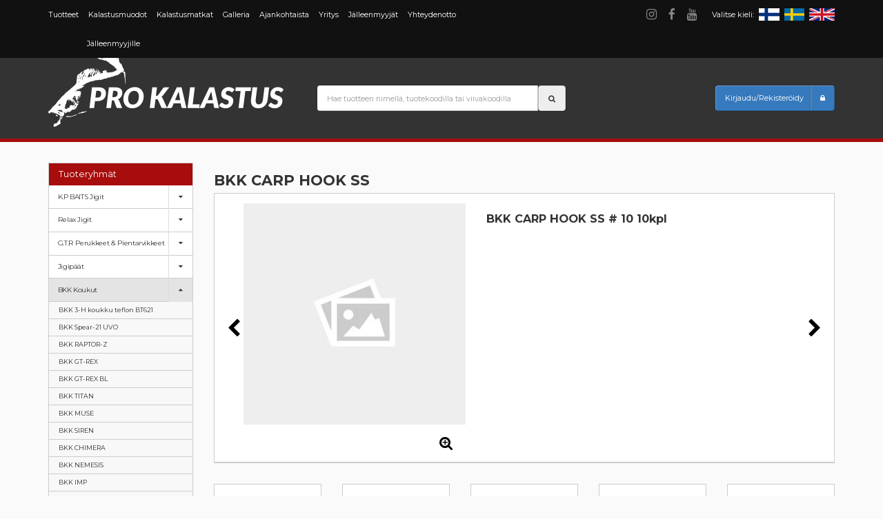

--- FILE ---
content_type: text/html;charset=utf-8
request_url: https://www.prokalastus.fi/content/fi/52/903/207/BKK%20CARP%20HOOK%20SS.html?p=612
body_size: 122004
content:
<!DOCTYPE html>
<html lang="fi">
  <head>
<script>
window.addEventListener('pageshow', (event) => {
  if (event.persisted) {
    console.log('Fakely reload by buggy chrome. Forcing page reload.');
    location.reload(); // Reload page as it was not really reloaded as chrome trys to fake being fast browser
  }
});
</script>  
  
  
    
    <meta http-equiv="X-UA-Compatible" content="IE=edge">
    <meta name="viewport" content="width=device-width, initial-scale=1">

    <link href="/content/fi/45/30484/Tyylitiedosto%202017.css" rel="stylesheet">
    <link href="/content/fi/45/30495/Font%20awesome.css" rel="stylesheet">
    <link href="https://fonts.googleapis.com/css?family=Lato:400,700|Montserrat:400,700" rel="stylesheet">
    
    <script src="/content/fi/56/30572/sivusto.js"></script>
    <script src="/content/fi/56/28255/lazysizes.js" async=""></script>
    
    <script>

    function toggleClass(elementId, toggleClassName) {
      var el = document.getElementById(elementId);
      
      if ((" " + el.className + " " ).indexOf( " "+toggleClassName+" " ) > -1) {
        var elClass = el.className;
        while(elClass.indexOf(toggleClassName) != -1) {
          elClass = elClass.replace(toggleClassName, '');
          elClass = elClass.trim();
        }
        el.className = elClass;
      } else {
        var elClass = el.className;
        while(elClass.indexOf(toggleClassName) != -1) {
          elClass = elClass.replace(toggleClassName, '');
          elClass = elClass.trim();
        }
        el.className = elClass + ' ' + toggleClassName;
        if (document.getElementById(elementId+'-input')) {
        document.getElementById(elementId+'-input').focus();
        }
      }
    }
    
    function saveParent(parent, nextPage) {
    
      var xmlhttpp= window.XMLHttpRequest ?
      new XMLHttpRequest() : new ActiveXObject("Microsoft.XMLHTTP");
  
      xmlhttpp.onreadystatechange = function() {
          if (xmlhttpp.readyState == 4 && xmlhttpp.status == 200) {
            if (nextPage !== '') {
            location.href = nextPage;
            }
          return true;
          }
      }
  
      xmlhttpp.open("GET","/content/fi/44/39408/39408.html?parent="+parent, true);
      xmlhttpp.send();
      
    }
    
    function productQuantity(direction,productid,stockqty, animation, packetqty) {

      var qty = $("#productQty"+productid).val();
      var qtyint = parseInt(qty);
      var stockqtyint = parseInt(stockqty);
      var packetqtyint = parseInt(packetqty);
      var newqty;
      var originalqty = parseInt(qty);
      
      if (isNaN(qtyint)) {
      var qtyint = packetqtyint;
      }
      
      // Tarkistetaan onko annettu arvo myyntierän mukainen
      var quotient = Math.floor(qtyint/packetqtyint);
      var remainder = qtyint % packetqtyint;
        
        // Arvo on vähintään yhden myyntierän JA jakojäännös on 0
      if (quotient > 0 && remainder === 0) {
    
      } else {
        // Arvo on vähemmän kuin yhden myyntierän
        if (quotient < 1 ) {
        qtyint=packetqtyint;
        } else {
        
          var sales_value_more = Math.ceil(quotient*packetqtyint);
          sales_value_more = sales_value_more + packetqtyint;
          var sales_value_more_remainer = sales_value_more;
          sales_value_more_remainer = sales_value_more_remainer - qtyint;
        
          // Jakojäännös
          if (remainder < sales_value_more_remainer) {
            // Jakojäännös yli tai yhtäsuuri ku puolet, pyöristetään ylös seuraavaan myyntierään
            qtyint=qtyint - remainder;
          
          } else {
            // Jakojäännös on 3 tai 4, pyöristetään ylös seuraavaan myyntierään
            qtyint=qtyint + (packetqtyint - remainder);
            // Arvo on isompi kuin stock arvo
            if (qtyint > stockqtyint) {
              if (direction == 'down') {
              qtyint=qtyint;
              } else {
              qtyint=stockqtyint;
              }
            }
          
          }
        }

      }
      
      if (direction == 'up') {
      
        var triedqtyint=qtyint + packetqtyint;
        newqty=qtyint + packetqtyint;
        
      } else {
        
        var triedqtyint=qtyint - packetqtyint;
        
        if (direction == 'down') {
          newqty=qtyint - packetqtyint;
        } else {
          newqty=qtyint;
          triedqtyint=originalqty;
        }
        
      }
      
      // Jos yritetään pienempää määrää kuin edes 1 erä
      if (triedqtyint <= packetqtyint) {
      newqty=packetqtyint;
      }
      
      if (triedqtyint > stockqtyint) {
      $('#stock-over-info-txt'+productid).css('display','block');
      newqty=stockqtyint;
      } else {
      $('#stock-over-info-txt'+productid).css('display','none');
      }
      
      
      // Ei painettu pitkään pohjassa..
      if (animation == 'false') {
      
          remainder = originalqty % packetqtyint;
          if (stockqtyint == newqty+remainder) {
            remainder=0;
          }

        if (remainder > 0) {
          if (newqty != stockqtyint) {
            $('#recommended_packet_qty_txt'+productid).css('display','block');
          }
        } else {
          $('#recommended_packet_qty_txt'+productid).css('display','none');
        }
        $('#productQty'+productid).val(newqty);
      } else {
      
        if (qtyint > stockqtyint) {
        qtyint=qtyint - packetqtyint;
        }
      
        // Painettiin pitkään, aletaan rullaamaan numeroita
        setTimeout(function() {
        numberValue(newqty, productid, qtyint, stockqtyint, direction, packetqtyint);
        }, 300);

      }
    
    }
    
    var clr = null;
    
    function numberValue (newqty, productid, triedqtyint, stockqtyint, direction, packetqtyint) {
        clearTimeout(clr);
        (inloop = function() {
          if (triedqtyint <= stockqtyint && triedqtyint > packetqtyint) {
          
            if (direction == 'up') {
              if (triedqtyint+packetqtyint < stockqtyint) {
              $('#productQty'+productid).val(triedqtyint+=packetqtyint);
              } else {
              $('#productQty'+productid).val(stockqtyint);
              $('#stock-over-info-txt'+productid).css('display','block');
              }
            }
            if (direction == 'down') {
              if (triedqtyint > packetqtyint) {
              $('#productQty'+productid).val(triedqtyint-=packetqtyint);
              }
            }
            
            clr = setTimeout(inloop, 200);
          
          } else {
          
            clearTimeout(clr);
            clearTimeout(numberValue);
            return false;

          }

        })(); 
      
      }
    
    window.addEventListener("mouseup", handleMouseUp);
    
    var isDown = false,
    isLong = false,
    target,            // which element was clicked
    longTID;
    
    function handleMouseDown() {
      //this.innerHTML = "Mouse down...";
      isDown = true;                                    // button status (any button here)
      isLong = false;                                   // longpress status reset
      target = this;                                    // store this as target element
      clearTimeout(longTID);                            // clear any running timers
      longTID = setTimeout(longPress.bind(this), 500); // create a new timer for this click
    }
    
    function handleMouseUp(e) {
      if (isDown && isLong) {                           // if a long press, cancel
        isDown = false;                                 // clear in any case
        e.preventDefault();                             // and ignore this event
        clearTimeout(clr);
        clearTimeout(numberValue);
        return;
      }
      
      if (isDown) {                                    // if we came from down status:
          clearTimeout(longTID);                        // clear timer to avoid false longpress
          isDown = false;
          //target.innerHTML = "Normal up";               // for clicked element
          
          var direction = target.getAttribute("data-direction");
          var productid = target.getAttribute("data-productid");
          var stockqty = target.getAttribute("data-stockqty");
          var packetqty = target.getAttribute("data-packetqty");
          
          productQuantity(direction, productid, stockqty, 'false', packetqty);

          target = null;
          
      }
    }
    
    function longPress() {
      isLong = true;
      //this.innerHTML = "Long press";
      // throw custom event or call code for long press
      var direction = target.getAttribute("data-direction");
      var productid = target.getAttribute("data-productid");
      var stockqty = target.getAttribute("data-stockqty");
      var packetqty = target.getAttribute("data-packetqty");
      
      productQuantity(direction, productid, stockqty, 'true', packetqty);
    }
    
    </script><title>BKK CARP HOOK SS - Pro Kalastus Oy</title><meta name="keywords" content="BKK CARP HOOK SS"><meta name="description" content="BKK CARP HOOK SS">

<script>
  (function(i,s,o,g,r,a,m){i['GoogleAnalyticsObject']=r;i[r]=i[r]||function(){
  (i[r].q=i[r].q||[]).push(arguments)},i[r].l=1*new Date();a=s.createElement(o),
  m=s.getElementsByTagName(o)[0];a.async=1;a.src=g;m.parentNode.insertBefore(a,m)
  })(window,document,'script','https://www.google-analytics.com/analytics.js','ga');
 
  ga('create', 'UA-78692132-1', 'auto');
  ga('send', 'pageview');
 
</script>

</head>
<body id="body">

<div id="fb-root"></div>
<script type="text/javascript">


function changeBigImage(elem) {

    
    $('#zoomimg').attr('src', $(elem).children('img').attr('src'));
    $('#original-img-href').attr('href', $(elem).children('img').attr('data-original'));
    $('#big-img-href').attr('href', $(elem).children('img').attr('src'));
    
    
    var imageUrl=$(this).children('img').attr('data-image');
    $('.zoomWindowContainer div').css('background-image', 'url('+imageUrl+')' );

}

$(document).ready(function() {

  var shHeight = $('#slider-holder .product-container').outerHeight();
  $('#slider-holder .product-container').css('min-height', shHeight+'px');

  var minusplusButton = document.getElementsByClassName('minusplusbutton');
    
  for (var i = 0; i < minusplusButton.length; i++) {
    minusplusButton[i].addEventListener('mousedown', handleMouseDown);
  }
  
  var activeparent = parseInt("612");
  
  if (activeparent != '' || activeparent !== 0) {
  
    if ($('#p612g903').length) {
    
      $('#p612g612').addClass('active');
      $('#p612g903').addClass('active');
      
      var sidebarelem = $('#p612g903');
      $(sidebarelem).parents('ul').parents('li').addClass('active');
      
      $('#p612mobile-product-group-612').addClass('active');
      $('#p612mobile-product-group-903').addClass('active');
      
      var sidebarelemmobile = $('#p612mobile-product-group-903');
      $(sidebarelemmobile).parents('ul').parents('li').addClass('active');
    
    } else {
    
      if (document.querySelector('[id$="g903"]')) {
      
        var sidebarelem = document.querySelector('[id$="g903"]').id;
        $('#'+sidebarelem).parents('ul').parents('li').addClass('active');
        $('#'+sidebarelem).addClass('active');
      }
        
      if (document.querySelector('[id$="mobile-product-group-903"]')) {
        var sidebarelemMobile = document.querySelector('[id$="mobile-product-group-903"]').id;
        $('#'+sidebarelemMobile).parents('ul').parents('li').addClass('active');
        $('#'+sidebarelemMobile).addClass('active');
      }
    
    }
    
  } else {
    
    if (document.querySelector('[id$="g903"]')) {
  
      var sidebarelem = document.querySelector('[id$="g903"]').id;
      $('#'+sidebarelem).parents('ul').parents('li').addClass('active');
      $('#'+sidebarelem).addClass('active');
      
    }
    
    if (document.querySelector('[id$="mobile-product-group-903"]')) {
    
      var sidebarelemMobile = document.querySelector('[id$="mobile-product-group-903"]').id;
      $('#'+sidebarelemMobile).parents('ul').parents('li').addClass('active');
      $('#'+sidebarelemMobile).addClass('active');
      
    }
    
  }

  init('fi');
  
  var lang="fi";
      
  document.getElementById("search-input").addEventListener ("keyup", function(){searchRead(lang)}, false);
  document.getElementById("search-input").addEventListener ("paste", function(){searchRead(lang)}, false);
  
  // Ajankohtaista korkeus
  var newsContainerHeight = $('#news-product-group').height();
  var newsHeight=5;
  var num=0;
  
  $('.news-product-group-overflow ul li').each(function(){
  
    newsHeight = newsHeight + $(this).height();
    num++;
    if (num >= 9) {
      return false;
    }
    
  });
  
  if (newsContainerHeight > newsHeight) {
    $('#news-product-group .news-product-group-overflow').css('max-height',newsHeight+'px');
    $('#news-product-group .news-product-group-overflow').css('overflow-y','scroll');
  }
  
  
 (function(d, s, id) {
  var js, fjs = d.getElementsByTagName(s)[0];
  if (d.getElementById(id)) return;
  js = d.createElement(s); js.id = id;
  js.src = "//connect.facebook.net/fi_FI/all.js#xfbml=1";
  fjs.parentNode.insertBefore(js, fjs);
}(document, 'script', 'facebook-jssdk'));
  
});

window.onresize = function(event) {

  $('#slider-holder .product-container').css('min-height', 'auto');
  
  var newsContainerHeight = $('#news-product-group').height();
  var newsHeight=5;
  var num=0;
  
  $('.news-product-group-overflow ul li').each(function(){
  
    newsHeight = newsHeight + $(this).height();
    num++;
    if (num >= 9) {
      return false;
    }
    
  });
  
  if (newsContainerHeight > newsHeight) {
    $('#news-product-group .news-product-group-overflow').css('max-height',newsHeight+'px');
    $('#news-product-group .news-product-group-overflow').css('overflow-y','scroll');
  }

};

</script>    <div id="top-bar">
      <div class="container">
        <div class="row">
          <div class="col-sm-8 hidden-xs">
            <ul id="top-menu">
              <li><a href="/content/fi/5040/41339/Tuotteet.html" title="Tuotteet">Tuotteet</a></li><li><a href="/kalastusmuodot/" title="Kalastusmuodot">Kalastusmuodot</a></li><li><a href="/kalastusmatkat/" title="Kalastusmatkat">Kalastusmatkat</a></li><li><a href="/galleria/" title="Galleria">Galleria</a></li><li><a href="/ajankohtaista/" title="Ajankohtaista">Ajankohtaista</a></li><li><a href="/yritys/" title="Yritys">Yritys</a></li><li><a href="/jalleenmyyjat/" title="Jälleenmyyjät">Jälleenmyyjät</a></li><li><a href="/yhteydenotto/" title="Yhteydenotto">Yhteydenotto</a></li><li><a href="/jalleenmyyjille/" title="Jälleenmyyjille">Jälleenmyyjille</a></li>
            </ul>
          </div>
          <div class="col-sm-4 text-right">
            <div class="lang-select pull-right">
              <span class="hidden-xs">Valitse kieli:</span>
              <a href="/content/fi/1/10005/Tuotteet.html" title="Suomeksi"><img src="/files/generic_png/56190/flag%2Dfi.png"></a>
              <a href="/content/sv/1/10005/Produckter.html" title="På Svenska"><img src="/files/generic_png/56192/flag%2Dse.png"></a>
              <a href="/content/en/1/10005/Products.html" title="In English"><img src="/files/generic_png/56191/flag%2Dgb.png"></a>
            </div>
            <div class="some-links pull-right hidden-xs">
              <a href="https://www.instagram.com/kpbaits/" target="_blank"><i class="fa fa-instagram" aria-hidden="true"></i></a>
              <a href="https://www.facebook.com/1448438548722287" target="_blank"><i class="fa fa-facebook" aria-hidden="true"></i></a>
              <a href="https://www.youtube.com/user/Prokalastusfi" target="_blank"><i class="fa fa-youtube" aria-hidden="true"></i></a>
            </div>
          </div>
        </div>
      </div>
    <div id="mobile-menu-container" class="visible-xs">
      <ul id="mobile-menu" class="sidebar-menu">
        <li class="menu-header"><span>Valikko</span></li><li id="content-41339"><a href="/content/fi/5040/41339/Tuotteet.html">Tuotteet</a></li><li id="content-41344"><a href="/kalastusmuodot/">Kalastusmuodot</a><a href="#" onClick="toggleClass('content-41344','active');return false;"><i class="fa fa-caret-down" aria-hidden="true"></i></a><ul class="sidebar-menu sub-menu inactive"><li id="content-744"><a href="/content/fi/52/744/207/Kuhan%20heittojigaus.html">Kuhan heittojigaus</a></li><li id="content-762"><a href="/content/fi/52/762/207/Hauen%20heittojigaus.html">Hauen heittojigaus</a></li><li id="content-686"><a href="/content/fi/52/686/207/Drop%20shot%20jigaus.html">Drop shot jigaus</a></li><li id="content-763"><a href="/content/fi/52/763/207/Ahvenen%20heittojigaus.html">Ahvenen heittojigaus</a></li><li id="content-743"><a href="/content/fi/52/743/207/Vertikaalijigaus.html">Vertikaalijigaus</a></li><li id="content-746"><a href="/content/fi/52/746/207/T%C3%A4sm%C3%A4pystyjigaus%20.html">Täsmäpystyjigaus </a></li><li id="content-745"><a href="/content/fi/52/745/207/Microjigaus.html">Microjigaus</a></li></ul></li><li id="content-10090"><a href="/kalastusmatkat/">Kalastusmatkat</a></li><li id="content-10093"><a href="/galleria/">Galleria</a></li><li id="content-42155"><a href="/ajankohtaista/">Ajankohtaista</a></li><li id="content-32398"><a href="/yritys/">Yritys</a></li><li id="content-21145"><a href="/jalleenmyyjat/">Jälleenmyyjät</a></li><li id="content-20016"><a href="/yhteydenotto/">Yhteydenotto</a></li><li id="content-10091"><a href="/jalleenmyyjille/">Jälleenmyyjille</a></li><li class="menu-header"><span>Tuoteryhmät</span></li>
<li id="p1mobile-product-group-260" class=""><a href="/k.p-baits-jigit/?p=1">K.P BAITS Jigit</a><a href="#" onClick="toggleClass('p1mobile-product-group-260','active');return false;"><i class="fa fa-caret-down" aria-hidden="true"></i></a>
<ul id="sub-menu-0" class="sidebar-menu sub-menu inactive">
<li id="p260mobile-product-group-548" class=""><a href="/k.p-baits-jigit/k.p-baits-crystal-minnow-3-jigi/?p=260">K.P BAITS Crystal Minnow 3" jigi</a></li>
<li id="p260mobile-product-group-553" class=""><a href="/k.p-baits-jigit/k.p-baits-crystal-minnow-4,5-jigi/?p=260">K.P BAITS Crystal Minnow 4,5" jigi</a></li>
<li id="p260mobile-product-group-558" class=""><a href="/k.p-baits-jigit/k.p-baits-crystal-shad-3-jigi/?p=260">K.P BAITS Crystal Shad 3" jigi</a></li>
<li id="p260mobile-product-group-563" class=""><a href="/k.p-baits-jigit/k.p-baits-crystal-shad-4,5-jigi/?p=260">K.P BAITS Crystal Shad 4,5" jigi</a></li>
<li id="p260mobile-product-group-646" class=""><a href="/k.p-baits-jigit/k.p-baits-flash-shad-3.5-jigi/?p=260">K.P BAITS Flash Shad 3,5" jigi</a></li>
<li id="p260mobile-product-group-650" class=""><a href="/k.p-baits-jigit/k.p-baits-flash-shad-4.5-jigi/?p=260">K.P BAITS Flash Shad 4,5" jigi</a></li>
<li id="p260mobile-product-group-568" class=""><a href="/k.p-baits-jigit/k.p-baits-happo-minnow-4-jigi/?p=260">K.P BAITS Happo Minnow 4" jigi</a></li>
<li id="p260mobile-product-group-573" class=""><a href="/k.p-baits-jigit/k.p-baits-happo-minnow-5,5-jigi/?p=260">K.P BAITS Happo Minnow 5,5" jigi</a></li>
<li id="p260mobile-product-group-341" class=""><a href="/k.p-baits-jigit/k.p-baits-horny-worm-6-jigi/?p=260">K.P BAITS Horny Worm 6" jigi</a></li>
<li id="p260mobile-product-group-262" class=""><a href="/k.p-baits-jigit/k.p-baits-hybrid-worm-3-jigi/?p=260">K.P BAITS Hybrid Worm 3" jigi</a></li>
<li id="p260mobile-product-group-342" class=""><a href="/k.p-baits-jigit/k.p-baits-hybrid-worm-4-jigi/?p=260">K.P BAITS Hybrid Worm 4" jigi</a></li>
<li id="p260mobile-product-group-344" class=""><a href="/k.p-baits-jigit/k.p-baits-hybrid-worm-5-jigi/?p=260">K.P BAITS Hybrid Worm 5" jigi</a></li>
<li id="p260mobile-product-group-453" class=""><a href="/k.p-baits-jigit/k.p-baits-hybrid-worm-9-jigi/?p=260">K.P BAITS Hybrid Worm 9" jigi</a></li>
<li id="p260mobile-product-group-264" class=""><a href="/k.p-baits-jigit/k.p-baits-lazy-shad-3-jigi/?p=260">K.P BAITS Lazy Shad 3" jigi</a></li>
<li id="p260mobile-product-group-265" class=""><a href="/k.p-baits-jigit/k.p-baits-lazy-shad-4-jigi/?p=260">K.P BAITS Lazy Shad 4" jigi</a></li>
<li id="p260mobile-product-group-345" class=""><a href="/k.p-baits-jigit/k.p-baits-lazy-shad-5-jigi/?p=260">K.P BAITS Lazy Shad 5" jigi</a></li>
<li id="p260mobile-product-group-346" class=""><a href="/k.p-baits-jigit/k.p-baits-lazy-shad-6-jigi/?p=260">K.P BAITS Lazy Shad 6" jigi</a></li>
<li id="p260mobile-product-group-349" class=""><a href="/k.p-baits-jigit/k.p-baits-mud-minnow-4,5-jigi/?p=260">K.P BAITS Mud Minnow 4,5" jigi</a></li>
<li id="p260mobile-product-group-310" class=""><a href="/k.p-baits-jigit/k.p-baits-natural-shad-2,5-jigi/?p=260">K.P BAITS Natural Shad 2,5" jigi</a></li>
<li id="p260mobile-product-group-350" class=""><a href="/k.p-baits-jigit/k.p-baits-original-shad-2-jigi/?p=260">K.P BAITS Original Shad 2" jigi</a></li>
<li id="p260mobile-product-group-351" class=""><a href="/k.p-baits-jigit/k.p-baits-original-shad-2,5-jigi/?p=260">K.P BAITS Original Shad 2,5" jigi</a></li>
<li id="p260mobile-product-group-352" class=""><a href="/k.p-baits-jigit/k.p-baits-original-shad-3-jigi/?p=260">K.P BAITS Original Shad 3" jigi</a></li>
<li id="p260mobile-product-group-516" class=""><a href="/k.p-baits-jigit/k.p-baits-original-shad-4-jigi/?p=260">K.P BAITS Original Shad 4" jigi</a></li>
<li id="p260mobile-product-group-642" class=""><a href="/k.p-baits-jigit/k.p-baits-pike-shad-jr.-8-jigi/?p=260">K.P BAITS Pike Shad Jr. 8" jigi</a></li>
<li id="p260mobile-product-group-455" class=""><a href="/k.p-baits-jigit/k.p-baits-pike-shad-9-jigi/?p=260">K.P BAITS Pike Shad 9" jigi</a></li>
<li id="p260mobile-product-group-364" class=""><a href="/k.p-baits-jigit/k.p-baits-skeleton-grub-4-jigi/?p=260">K.P BAITS Skeleton Grub 4" jigi</a></li>
<li id="p260mobile-product-group-354" class=""><a href="/k.p-baits-jigit/k.p-baits-skeleton-shad-3-jigi/?p=260">K.P BAITS Skeleton Shad 3" jigi</a></li>
<li id="p260mobile-product-group-312" class=""><a href="/k.p-baits-jigit/k.p-baits-skeleton-shad-4-jigi/?p=260">K.P BAITS Skeleton Shad 4" jigi</a></li>
<li id="p260mobile-product-group-654" class=""><a href="/k.p-baits-jigit/k.p-baits-skeleton-shad-5-jigi/?p=260">K.P BAITS Skeleton Shad 5" jigi</a></li>
<li id="p260mobile-product-group-356" class=""><a href="/k.p-baits-jigit/k.p-baits-slim-shad-4-jigi/?p=260">K.P BAITS Slim Shad 4" jigi</a></li>
<li id="p260mobile-product-group-357" class=""><a href="/k.p-baits-jigit/k.p-baits-slim-shad-5-jigi/?p=260">K.P BAITS Slim Shad 5" jigi</a></li>
<li id="p260mobile-product-group-276" class=""><a href="/k.p-baits-jigit/k.p-baits-xo-minnow-5,5-jigi/?p=260">K.P BAITS XO Minnow 5,5" jigi</a></li>
<li id="p260mobile-product-group-336" class=""><a href="/k.p-baits-jigit/k.p-baits-xo-minnow-6,5-jigi/?p=260">K.P BAITS XO Minnow 6,5" jigi</a></li>
<li id="p260mobile-product-group-898" class=""><a href="/content/fi/52/898/207/K.P%20BAITS%20XO%20Baby%202%2C6%22.html?p=260">K.P BAITS XO Baby 2,6"</a></li>
<li id="p260mobile-product-group-897" class=""><a href="/content/fi/52/897/207/K.P%20BAITS%20XO%20Baby%203%2C2%22.html?p=260">K.P BAITS XO Baby 3,2"</a></li>
<li id="p260mobile-product-group-626" class=""><a href="/k.p-baits-jigit/k.p-baits-jigilajitelmat/?p=260">K.P BAITS Jigilajitelmat</a></li>
<li id="p260mobile-product-group-919" class=""><a href="/content/fi/52/919/207/K.P%20Foam%20jigi.html?p=260">K.P Foam jigi</a></li>
<li id="p260mobile-product-group-956" class=""><a href="/content/fi/52/956/207/K.P%20Baits%20Stick%20Worm%202%2C75%22.html?p=260">K.P Baits Stick Worm 2,75"</a></li>
</ul>
</li>
<li id="p1mobile-product-group-272" class=""><a href="/relax-jigit/?p=1">Relax Jigit</a><a href="#" onClick="toggleClass('p1mobile-product-group-272','active');return false;"><i class="fa fa-caret-down" aria-hidden="true"></i></a>
<ul id="sub-menu-302" class="sidebar-menu sub-menu inactive">
<li id="p272mobile-product-group-719" class=""><a href="/relax-jigit/relax-bass-2,5-jigi/?p=272">Relax Bass 2,5" jigi</a></li>
<li id="p272mobile-product-group-582" class=""><a href="/relax-jigit/relax-bass-3-jigi/?p=272">Relax Bass 3" jigi</a></li>
<li id="p272mobile-product-group-894" class=""><a href="/content/fi/52/894/207/Relax%20Bass%205%22%20jigi.html?p=272">Relax Bass 5" jigi</a></li>
<li id="p272mobile-product-group-942" class=""><a href="/content/fi/52/942/207/Relax%20Texas%202%2C5%22%20jigi.html?p=272">Relax Texas 2,5" jigi</a></li>
<li id="p272mobile-product-group-941" class=""><a href="/content/fi/52/941/207/Relax%20Texas%204%22.html?p=272">Relax Texas 4"</a></li>
<li id="p272mobile-product-group-723" class=""><a href="/relax-jigit/relax-clonay-2-jigi/?p=272">Relax Clonay 2" jigi</a></li>
<li id="p272mobile-product-group-282" class=""><a href="/relax-jigit/relax-clonay-4-jigi/?p=272">Relax Clonay 4" jigi</a></li>
<li id="p272mobile-product-group-586" class=""><a href="/relax-jigit/relax-crawfish-1-jigi/?p=272">Relax Crawfish 1" jigi</a></li>
<li id="p272mobile-product-group-943" class=""><a href="/content/fi/52/943/207/Relax%20Crawfish%202%22%20jigilajitelma.html?p=272">Relax Crawfish 2" jigilajitelma</a></li>
<li id="p272mobile-product-group-283" class=""><a href="/relax-jigit/relax-diamond-2,5-jigi/?p=272">Relax Diamond 2,5" jigi</a></li>
<li id="p272mobile-product-group-284" class=""><a href="/relax-jigit/relax-diamond-3-jigi/?p=272">Relax Diamond 3" jigi</a></li>
<li id="p272mobile-product-group-616" class=""><a href="/relax-jigit/relax-diamond-5-jigi/?p=272">Relax Diamond 5" jigi</a></li>
<li id="p272mobile-product-group-895" class=""><a href="/content/fi/52/895/207/Relax%20Kalifornia%203%22%20jigi.html?p=272">Relax Kalifornia 3" jigi</a></li>
<li id="p272mobile-product-group-286" class=""><a href="/relax-jigit/relax-kalifornia-4-jigi/?p=272">Relax Kalifornia 4" jigi</a></li>
<li id="p272mobile-product-group-739" class=""><a href="/relax-jigit/relax-king-shad-3-jigi/?p=272">Relax King Shad 3" jigi</a></li>
<li id="p272mobile-product-group-287" class=""><a href="/relax-jigit/relax-king-shad-4-jigi/?p=272">Relax King Shad 4" jigi</a></li>
<li id="p272mobile-product-group-484" class=""><a href="/relax-jigit/relax-king-shad-5-jigi/?p=272">Relax King Shad 5" jigi</a></li>
<li id="p272mobile-product-group-588" class=""><a href="/relax-jigit/relax-kopyto-1-jigi/?p=272">Relax Kopyto 1" jigi</a></li>
<li id="p272mobile-product-group-727" class=""><a href="/relax-jigit/relax-kopyto-2-jigi/?p=272">Relax Kopyto 2" jigi</a></li>
<li id="p272mobile-product-group-288" class=""><a href="/relax-jigit/relax-kopyto-2,5-jigi/?p=272">Relax Kopyto 2,5" jigi</a></li>
<li id="p272mobile-product-group-289" class=""><a href="/relax-jigit/relax-kopyto-3-jigi/?p=272">Relax Kopyto 3" jigi</a></li>
<li id="p272mobile-product-group-290" class=""><a href="/relax-jigit/relax-kopyto-4l-jigi/?p=272">Relax Kopyto 4L" jigi</a></li>
<li id="p272mobile-product-group-291" class=""><a href="/relax-jigit/relax-kopyto-5-jigi/?p=272">Relax Kopyto 5" jigi</a></li>
<li id="p272mobile-product-group-292" class=""><a href="/relax-jigit/relax-kopyto-6-jigi/?p=272">Relax Kopyto 6" jigi</a></li>
<li id="p272mobile-product-group-731" class=""><a href="/relax-jigit/relax-ohio-2-jigi/?p=272">Relax Ohio 2" jigi</a></li>
<li id="p272mobile-product-group-735" class=""><a href="/relax-jigit/relax-ohio-2,5-jigi/?p=272">Relax Ohio 2,5" jigi</a></li>
<li id="p272mobile-product-group-296" class=""><a href="/relax-jigit/relax-ohio-4-jigi/?p=272">Relax Ohio 4" jigi</a></li>
<li id="p272mobile-product-group-482" class=""><a href="/relax-jigit/relax-ohio-5-jigi/?p=272">Relax Ohio 5" jigi</a></li>
<li id="p272mobile-product-group-590" class=""><a href="/relax-jigit/relax-stinger-shad-2-jigi/?p=272">Relax Stinger Shad 2" jigi</a></li>
<li id="p272mobile-product-group-592" class=""><a href="/relax-jigit/relax-super-banjo-1-jigi/?p=272">Relax Super Banjo 1" jigi</a></li>
<li id="p272mobile-product-group-715" class=""><a href="/relax-jigit/relax-super-banjo-2-jigi/?p=272">Relax Super Banjo 2" jigi</a></li>
<li id="p272mobile-product-group-297" class=""><a href="/relax-jigit/relax-super-banjo-3-jigi/?p=272">Relax Super Banjo 3" jigi</a></li>
<li id="p272mobile-product-group-298" class=""><a href="/relax-jigit/relax-super-rybka-3-jigi/?p=272">Relax Super Rybka 3" jigi</a></li>
<li id="p272mobile-product-group-594" class=""><a href="/relax-jigit/relax-tube-1-jigi/?p=272">Relax Tube 1" jigi</a></li>
<li id="p272mobile-product-group-600" class=""><a href="/relax-jigit/relax-twister-3/4-jigi/?p=272">Relax Twister 3/4" jigi</a></li>
<li id="p272mobile-product-group-596" class=""><a href="/relax-jigit/relax-twister-1-jigi/?p=272">Relax Twister 1" jigi</a></li>
<li id="p272mobile-product-group-598" class=""><a href="/relax-jigit/relax-twister-2-jigi/?p=272">Relax Twister 2" jigi</a></li>
<li id="p272mobile-product-group-300" class=""><a href="/relax-jigit/relax-twister-3-3x3-jigi/?p=272">Relax Twister 3" 3x3 jigi</a></li>
<li id="p272mobile-product-group-302" class=""><a href="/relax-jigit/relax-twister-4-jigi/?p=272">Relax Twister 4" jigi</a></li>
<li id="p272mobile-product-group-305" class=""><a href="/relax-jigit/relax-twister-dtt-4-jigi/?p=272">Relax Twister DTT 4" jigi</a></li>
<li id="p272mobile-product-group-303" class=""><a href="/relax-jigit/relax-twister-5-jigi/?p=272">Relax Twister 5" jigi</a></li>
<li id="p272mobile-product-group-299" class=""><a href="/relax-jigit/relax-turbo-twister-5-jigi/?p=272">Relax Turbo twister 5" jigi</a></li>
<li id="p272mobile-product-group-304" class=""><a href="/relax-jigit/relax-twister-6-jigi/?p=272">Relax Twister 6" jigi</a></li>
<li id="p272mobile-product-group-851" class=""><a href="/content/fi/52/851/207/Relax%20Jigilajitelmat.html?p=272">Relax Jigilajitelmat</a></li>
<li id="p272mobile-product-group-934" class=""><a href="/content/fi/52/934/207/Relax%20Kopyto%208L.html?p=272">Relax Kopyto 8L</a></li>
<li id="p272mobile-product-group-960" class=""><a href="/content/fi/52/960/207/Relax%20Oklahoma%207%2C5%22.html?p=272">Relax Oklahoma 7,5"</a></li>
</ul>
</li>
<li id="p1mobile-product-group-267" class=""><a href="/g.t.r-perukkeet-ja-pientarvikkeet/?p=1">G.T.R Perukkeet & Pientarvikkeet</a><a href="#" onClick="toggleClass('p1mobile-product-group-267','active');return false;"><i class="fa fa-caret-down" aria-hidden="true"></i></a>
<ul id="sub-menu-0" class="sidebar-menu sub-menu inactive">
<li id="p267mobile-product-group-401" class=""><a href="/g.t.r-perukkeet-ja-pientarvikkeet/g.t.r-peruke-6kg/?p=267">G.T.R Peruke 6kg</a></li>
<li id="p267mobile-product-group-402" class=""><a href="/g.t.r-perukkeet-ja-pientarvikkeet/g.t.r-peruke-9kg/?p=267">G.T.R Peruke 9kg</a></li>
<li id="p267mobile-product-group-403" class=""><a href="/g.t.r-perukkeet-ja-pientarvikkeet/g.t.r-peruke-12kg/?p=267">G.T.R Peruke 12kg</a></li>
<li id="p267mobile-product-group-404" class=""><a href="/g.t.r-perukkeet-ja-pientarvikkeet/g.t.r-peruke-18kg/?p=267">G.T.R Peruke 18kg</a></li>
<li id="p267mobile-product-group-269" class=""><a href="/g.t.r-perukkeet-ja-pientarvikkeet/g.t.r-peruke-30kg/?p=267">G.T.R Peruke 30kg</a></li>
<li id="p267mobile-product-group-405" class=""><a href="/g.t.r-perukkeet-ja-pientarvikkeet/g.t.r-peruke-41kg/?p=267">G.T.R Peruke 41kg</a></li>
<li id="p267mobile-product-group-440" class=""><a href="/g.t.r-perukkeet-ja-pientarvikkeet/g.t.r-perukemateriaali/?p=267">G.T.R Perukemateriaali</a></li>
<li id="p267mobile-product-group-441" class=""><a href="/g.t.r-perukkeet-ja-pientarvikkeet/g.t.r-perukeholkki/?p=267">G.T.R Perukeholkki</a></li>
<li id="p267mobile-product-group-394" class=""><a href="/g.t.r-perukkeet-ja-pientarvikkeet/g.t.r-leikari/?p=267">G.T.R Leikari</a></li>
<li id="p267mobile-product-group-397" class=""><a href="/g.t.r-perukkeet-ja-pientarvikkeet/g.t.r-lukkoleikari/?p=267">G.T.R Lukkoleikari</a></li>
<li id="p267mobile-product-group-398" class=""><a href="/g.t.r-perukkeet-ja-pientarvikkeet/g.t.r-kuulalaakerileikari/?p=267">G.T.R Kuulalaakerileikari</a></li>
<li id="p267mobile-product-group-399" class=""><a href="/g.t.r-perukkeet-ja-pientarvikkeet/g.t.r-kuulalaakerilukkoleikari/?p=267">G.T.R Kuulalaakerilukkoleikari</a></li>
<li id="p267mobile-product-group-395" class=""><a href="/g.t.r-perukkeet-ja-pientarvikkeet/g.t.r-kolmioleikari/?p=267">G.T.R Kolmioleikari</a></li>
<li id="p267mobile-product-group-638" class=""><a href="/g.t.r-perukkeet-ja-pientarvikkeet/g.t.r-kolmioleikari-fosforihelmilla/?p=267">G.T.R Kolmioleikari Fosforihelmillä</a></li>
<li id="p267mobile-product-group-532" class=""><a href="/g.t.r-perukkeet-ja-pientarvikkeet/g.t.r-tynnyrileikari-(high-speed)/?p=267">G.T.R Tynnyrileikari (High Speed)</a></li>
<li id="p267mobile-product-group-534" class=""><a href="/g.t.r-perukkeet-ja-pientarvikkeet/g.t.r-kaksoisleikari/?p=267">G.T.R Kaksoisleikari</a></li>
<li id="p267mobile-product-group-536" class=""><a href="/g.t.r-perukkeet-ja-pientarvikkeet/g.t.r-kolmoisleikari/?p=267">G.T.R Kolmoisleikari</a></li>
<li id="p267mobile-product-group-945" class=""><a href="/content/fi/52/945/207/G.T.R%20Neloisleikari.html?p=267">G.T.R Neloisleikari</a></li>
<li id="p267mobile-product-group-946" class=""><a href="/content/fi/52/946/207/G.T.R%20Viitoisleikari.html?p=267">G.T.R Viitoisleikari</a></li>
<li id="p267mobile-product-group-391" class=""><a href="/g.t.r-perukkeet-ja-pientarvikkeet/g.t.r-viehehakaleikari/?p=267">G.T.R Viehehakaleikari</a></li>
<li id="p267mobile-product-group-396" class=""><a href="/g.t.r-perukkeet-ja-pientarvikkeet/g.t.r-viehelukko/?p=267">G.T.R Viehelukko</a></li>
<li id="p267mobile-product-group-400" class=""><a href="/g.t.r-perukkeet-ja-pientarvikkeet/g.t.r-viehelukko-(fast-snap)/?p=267">G.T.R Viehelukko (Fast snap)</a></li>
<li id="p267mobile-product-group-442" class=""><a href="/g.t.r-perukkeet-ja-pientarvikkeet/g.t.r-viehelukko-(heavy-snap)/?p=267">G.T.R Viehelukko (Heavy snap)</a></li>
<li id="p267mobile-product-group-525" class=""><a href="/g.t.r-perukkeet-ja-pientarvikkeet/g.t.r-viehelukko-(super-snap)/?p=267">G.T.R Viehelukko (Super snap)</a></li>
<li id="p267mobile-product-group-636" class=""><a href="/g.t.r-perukkeet-ja-pientarvikkeet/g.t.r-viehelukko-(insurance-snap)/?p=267">G.T.R Viehelukko (Insurance snap)</a></li>
<li id="p267mobile-product-group-392" class=""><a href="/g.t.r-perukkeet-ja-pientarvikkeet/g.t.r-viehehaka/?p=267">G.T.R Viehehaka</a></li>
<li id="p267mobile-product-group-393" class=""><a href="/g.t.r-perukkeet-ja-pientarvikkeet/g.t.r-uistinrengas/?p=267">G.T.R Uistinrengas</a></li>
<li id="p267mobile-product-group-538" class=""><a href="/g.t.r-perukkeet-ja-pientarvikkeet/g.t.r-drop-shot-leikari/?p=267">G.T.R Drop Shot Leikari</a></li>
<li id="p267mobile-product-group-896" class=""><a href="/content/fi/52/896/207/G.T.R%20Square%20lukkoleikari.html?p=267">G.T.R Square lukkoleikari</a></li>
</ul>
</li>
<li id="p1mobile-product-group-271" class=""><a href="/jigipaat/?p=1">Jigipäät</a><a href="#" onClick="toggleClass('p1mobile-product-group-271','active');return false;"><i class="fa fa-caret-down" aria-hidden="true"></i></a>
<ul id="sub-menu-0" class="sidebar-menu sub-menu inactive">
<li id="p271mobile-product-group-674" class=""><a href="/content/fi/52/674/207/K.P%20Jigip%C3%A4%C3%A4%20Jig%20Head%20Round.html?p=271">K.P Jigipää Jig Head Round</a></li>
<li id="p271mobile-product-group-806" class=""><a href="/content/fi/52/806/207/K.P%20%20Jigip%C3%A4%C3%A4%20Jig%20Head%20Round%20%28bulk%20package%29.html?p=271">K.P  Jigipää Jig Head Round (bulk package)</a></li>
<li id="p271mobile-product-group-929" class=""><a href="/content/fi/52/929/207/K.P%20Micro%20jigip%C3%A4%C3%A4.html?p=271">K.P Micro jigipää</a></li>
<li id="p271mobile-product-group-910" class=""><a href="/content/fi/52/910/207/K.P%20Jigip%C3%A4%C3%A4%20Spinner%20Jig%203D%20Fish%20Head.html?p=271">K.P Jigipää Spinner Jig 3D Fish Head</a></li>
<li id="p271mobile-product-group-955" class=""><a href="/content/fi/52/955/207/K.P%20NED%20jigip%C3%A4%C3%A4.html?p=271">K.P NED jigipää</a></li>
<li id="p271mobile-product-group-844" class=""><a href="/content/fi/52/844/207/K.P%20jigip%C3%A4%C3%A4%20Twilight%20Dancer.html?p=271">K.P jigipää Twilight Dancer</a></li>
<li id="p271mobile-product-group-924" class=""><a href="/content/fi/52/924/207/K.P%20Twilight%20Dancer%20lajitelma.html?p=271">K.P Twilight Dancer lajitelma</a></li>
<li id="p271mobile-product-group-931" class=""><a href="/content/fi/52/931/207/K.P%20Tungsten%20Cheburashka%20weight.html?p=271">K.P Tungsten Cheburashka weight</a></li>
<li id="p271mobile-product-group-944" class=""><a href="/content/fi/52/944/207/K.P%20Cheburaska%20jigip%C3%A4%C3%A4.html?p=271">K.P Cheburaska jigipää</a></li>
<li id="p271mobile-product-group-909" class=""><a href="/content/fi/52/909/207/K.P%20Jigip%C3%A4%C3%A4%20Big%20Game%20Round.html?p=271">K.P Jigipää Big Game Round</a></li>
<li id="p271mobile-product-group-316" class=""><a href="/jigipaat/k.p-jigipaa-mustad-round/?p=271">K.P Jigipää Mustad Round</a></li>
<li id="p271mobile-product-group-317" class=""><a href="/jigipaat/k.p-jigipaa-mustad-fish-head-vertical/?p=271">K.P Jigipää Mustad Fish Head Vertical</a></li>
<li id="p271mobile-product-group-432" class=""><a href="/jigipaat/k.p-jigipaa-mustad-stand-up/?p=271">K.P Jigipää Mustad Stand Up</a></li>
<li id="p271mobile-product-group-444" class=""><a href="/jigipaat/k.p-jigipaaruuvi/?p=271">K.P Jigipääruuvi</a><a href="#" onClick="toggleClass('p271mobile-product-group-444','active');return false;"><i class="fa fa-caret-down" aria-hidden="true"></i></a>
<ul id="sub-menu-445" class="sidebar-menu sub-menu inactive">
<li id="p444mobile-product-group-445" class=""><a href="/jigipaat/k.p-jigipaaruuvi/k.p-jigipaaruuvi-4mm/?p=444">K.P Jigipääruuvi 4mm</a></li>
<li id="p444mobile-product-group-446" class=""><a href="/jigipaat/k.p-jigipaaruuvi/k.p-jigipaaruuvi-6mm/?p=444">K.P Jigipääruuvi 6mm</a></li>
<li id="p444mobile-product-group-447" class=""><a href="/jigipaat/k.p-jigipaaruuvi/k.p-jigipaaruuvi-8mm/?p=444">K.P Jigipääruuvi 8mm</a></li>
</ul>
</li>
<li id="p271mobile-product-group-911" class=""><a href="/content/fi/52/911/207/K.P%20Irtopaino%28Clip%20Weights%29.html?p=271">K.P Irtopaino(Clip Weights)</a></li>
<li id="p271mobile-product-group-409" class=""><a href="/jigipaat/k.p-drop-shot-paino-tube/?p=271">K.P Drop Shot paino Tube</a></li>
<li id="p271mobile-product-group-410" class=""><a href="/jigipaat/k.p-drop-shot-paino-round/?p=271">K.P Drop Shot paino Round</a></li>
<li id="p271mobile-product-group-319" class=""><a href="/jigipaat/k.p-jigipaa-mustad-round-lyijyton/?p=271">K.P Jigipää Mustad Round Lyijytön</a></li>
<li id="p271mobile-product-group-313" class=""><a href="/jigipaat/k.p-jigipaa-gamakatsu-round/?p=271">K.P Jigipää Gamakatsu Round</a></li>
<li id="p271mobile-product-group-314" class=""><a href="/jigipaat/k.p-jigipaa-gamakatsu-football/?p=271">K.P Jigipää Gamakatsu Football</a></li>
<li id="p271mobile-product-group-438" class=""><a href="/jigipaat/k.p-jigipaa-mustad-round-magnum/?p=271">K.P Jigipää Mustad Round Magnum</a></li>
<li id="p271mobile-product-group-318" class=""><a href="/jigipaat/k.p-jigipaa-mustad-micro/?p=271">K.P Jigipää Mustad Micro</a></li>
<li id="p271mobile-product-group-456" class=""><a href="/jigipaat/k.p-jigipaa-vmc-fish-head-vertical/?p=271">K.P Jigipää VMC Fish Head Vertical</a></li>
</ul>
</li>
<li id="p1mobile-product-group-612" class=""><a href="/bkk-koukut/?p=1">BKK Koukut</a><a href="#" onClick="toggleClass('p1mobile-product-group-612','active');return false;"><i class="fa fa-caret-down" aria-hidden="true"></i></a>
<ul id="sub-menu-861" class="sidebar-menu sub-menu inactive">
<li id="p612mobile-product-group-670" class=""><a href="/content/fi/52/670/207/BKK%203-H%20koukku%20teflon%20BT621.html?p=612">BKK 3-H koukku teflon BT621</a></li>
<li id="p612mobile-product-group-850" class=""><a href="/content/fi/52/850/207/BKK%20Spear-21%20UVO.html?p=612">BKK Spear-21 UVO</a></li>
<li id="p612mobile-product-group-877" class=""><a href="/content/fi/52/877/207/BKK%20RAPTOR-Z.html?p=612">BKK RAPTOR-Z</a></li>
<li id="p612mobile-product-group-878" class=""><a href="/content/fi/52/878/207/BKK%20GT-REX.html?p=612">BKK GT-REX</a></li>
<li id="p612mobile-product-group-879" class=""><a href="/content/fi/52/879/207/BKK%20GT-REX%20BL.html?p=612">BKK GT-REX BL</a></li>
<li id="p612mobile-product-group-883" class=""><a href="/content/fi/52/883/207/BKK%20TITAN.html?p=612">BKK TITAN</a></li>
<li id="p612mobile-product-group-887" class=""><a href="/content/fi/52/887/207/BKK%20MUSE.html?p=612">BKK MUSE</a></li>
<li id="p612mobile-product-group-884" class=""><a href="/content/fi/52/884/207/BKK%20SIREN.html?p=612">BKK SIREN</a></li>
<li id="p612mobile-product-group-885" class=""><a href="/content/fi/52/885/207/BKK%20CHIMERA.html?p=612">BKK CHIMERA</a></li>
<li id="p612mobile-product-group-886" class=""><a href="/content/fi/52/886/207/BKK%20NEMESIS.html?p=612">BKK NEMESIS</a></li>
<li id="p612mobile-product-group-881" class=""><a href="/content/fi/52/881/207/BKK%20IMP.html?p=612">BKK IMP</a></li>
<li id="p612mobile-product-group-882" class=""><a href="/content/fi/52/882/207/BKK%20SPIRIT%20WALKER.html?p=612">BKK SPIRIT WALKER</a></li>
<li id="p612mobile-product-group-852" class=""><a href="/content/fi/52/852/207/BKK%20CHINU-R%20Diamond.html?p=612">BKK CHINU-R Diamond</a></li>
<li id="p612mobile-product-group-853" class=""><a href="/content/fi/52/853/207/BKK%20CHINU-R%20Hand%20Ground.html?p=612">BKK CHINU-R Hand Ground</a></li>
<li id="p612mobile-product-group-854" class=""><a href="/content/fi/52/854/207/BKK%20ISEAMA-R%20Diamond.html?p=612">BKK ISEAMA-R Diamond</a></li>
<li id="p612mobile-product-group-855" class=""><a href="/content/fi/52/855/207/BKK%20ISEAMA-R%20%20Hand%20Ground.html?p=612">BKK ISEAMA-R  Hand Ground</a></li>
<li id="p612mobile-product-group-856" class=""><a href="/content/fi/52/856/207/BKK%20SODE-R%20Diamond.html?p=612">BKK SODE-R Diamond</a></li>
<li id="p612mobile-product-group-857" class=""><a href="/content/fi/52/857/207/BKK%20KEIRYU-R%20Diamond.html?p=612">BKK KEIRYU-R Diamond</a></li>
<li id="p612mobile-product-group-858" class=""><a href="/content/fi/52/858/207/BKK%20MARUSEIGO-R%20Diamond.html?p=612">BKK MARUSEIGO-R Diamond</a></li>
<li id="p612mobile-product-group-866" class=""><a href="/content/fi/52/866/207/BKK%20O%27SHAUGHNESSY-R.html?p=612">BKK O'SHAUGHNESSY-R</a></li>
<li id="p612mobile-product-group-859" class=""><a href="/content/fi/52/859/207/BKK%20ABERDEEN-R%20Diamond.html?p=612">BKK ABERDEEN-R Diamond</a></li>
<li id="p612mobile-product-group-860" class=""><a href="/content/fi/52/860/207/BKK%20CARP%20HOOK%20%20Hand%20Ground.html?p=612">BKK CARP HOOK  Hand Ground</a></li>
<li id="p612mobile-product-group-863" class=""><a href="/content/fi/52/863/207/BKK%20RED%20CARLISLE%20Bloodworm-R.html?p=612">BKK RED CARLISLE Bloodworm-R</a></li>
<li id="p612mobile-product-group-861" class=""><a href="/content/fi/52/861/207/BKK%20SURF%20BAITHOLDER-R.html?p=612">BKK SURF BAITHOLDER-R</a></li>
<li id="p612mobile-product-group-862" class=""><a href="/content/fi/52/862/207/BKK%20BEAK%20BAITHOLDER-R.html?p=612">BKK BEAK BAITHOLDER-R</a></li>
<li id="p612mobile-product-group-867" class=""><a href="/content/fi/52/867/207/BKK%20PUKA%20Livebait%20HD.html?p=612">BKK PUKA Livebait HD</a></li>
<li id="p612mobile-product-group-868" class=""><a href="/content/fi/52/868/207/BKK%20GLOW%20HEAVY%20CIRCLE.html?p=612">BKK GLOW HEAVY CIRCLE</a></li>
<li id="p612mobile-product-group-869" class=""><a href="/content/fi/52/869/207/BKK%20MONSTER%20CIRCLE.html?p=612">BKK MONSTER CIRCLE</a></li>
<li id="p612mobile-product-group-880" class=""><a href="/content/fi/52/880/207/BKK%20LONE%20DIABLO.html?p=612">BKK LONE DIABLO</a></li>
<li id="p612mobile-product-group-870" class=""><a href="/content/fi/52/870/207/BKK%20DEEP.html?p=612">BKK DEEP</a></li>
<li id="p612mobile-product-group-871" class=""><a href="/content/fi/52/871/207/BKK%20SF-DEEP.html?p=612">BKK SF-DEEP</a></li>
<li id="p612mobile-product-group-864" class=""><a href="/content/fi/52/864/207/BKK%20RED%20OCTOPUS%20BEAK.html?p=612">BKK RED OCTOPUS BEAK</a></li>
<li id="p612mobile-product-group-865" class=""><a href="/content/fi/52/865/207/BKK%20OCTOPUS%20BEAK.html?p=612">BKK OCTOPUS BEAK</a></li>
<li id="p612mobile-product-group-872" class=""><a href="/content/fi/52/872/207/BKK%20REEFMASTER%20HG.html?p=612">BKK REEFMASTER HG</a></li>
<li id="p612mobile-product-group-873" class=""><a href="/content/fi/52/873/207/BKK%20REEFMASTER%20NP.html?p=612">BKK REEFMASTER NP</a></li>
<li id="p612mobile-product-group-874" class=""><a href="/content/fi/52/874/207/BKK%20SF%20REEFMASTER%20HG.html?p=612">BKK SF REEFMASTER HG</a></li>
<li id="p612mobile-product-group-875" class=""><a href="/content/fi/52/875/207/BKK%20SF%20REEFMASTER%20NP.html?p=612">BKK SF REEFMASTER NP</a></li>
<li id="p612mobile-product-group-876" class=""><a href="/content/fi/52/876/207/BKK%20KAJIKI%20Light%20Trolling.html?p=612">BKK KAJIKI Light Trolling</a></li>
<li id="p612mobile-product-group-666" class=""><a href="/content/fi/52/666/207/K.P%203-H%20koukku%20%28100kpl%29.html?p=612">K.P 3-H koukku (100kpl)</a></li>
<li id="p612mobile-product-group-790" class=""><a href="/content/fi/52/790/207/K.P%203-H%20Teflon%20koukku%206062%20%28100kpl%29.html?p=612">K.P 3-H Teflon koukku 6062 (100kpl)</a></li>
<li id="p612mobile-product-group-794" class=""><a href="/content/fi/52/794/207/K.P%203-H%20Lohikoukku%20%28100kpl%29.html?p=612">K.P 3-H Lohikoukku (100kpl)</a></li>
<li id="p612mobile-product-group-899" class=""><a href="/content/fi/52/899/207/BKK%20BASILISK.html?p=612">BKK BASILISK</a></li>
<li id="p612mobile-product-group-900" class=""><a href="/content/fi/52/900/207/BKK%20INLINE%20HEAVY%20CIRCLE%28UA%29.html?p=612">BKK INLINE HEAVY CIRCLE(UA)</a></li>
<li id="p612mobile-product-group-902" class=""><a href="/content/fi/52/902/207/BKK%20MONSTER%20CIRCLE%3Adrifting%20special.html?p=612">BKK MONSTER CIRCLE:drifting special</a></li>
<li id="p612mobile-product-group-903" class=""><a href="/content/fi/52/903/207/BKK%20CARP%20HOOK%20SS.html?p=612">BKK CARP HOOK SS</a></li>
<li id="p612mobile-product-group-904" class=""><a href="/content/fi/52/904/207/BKK%20SPOON%20HOOK%20%288002%29.html?p=612">BKK SPOON HOOK (8002)</a></li>
<li id="p612mobile-product-group-905" class=""><a href="/content/fi/52/905/207/MR.STRETCH.html?p=612">MR.STRETCH</a></li>
<li id="p612mobile-product-group-906" class=""><a href="/content/fi/52/906/207/BKK%20FLUORO%20CORE%20ASSIST%20CORD.html?p=612">BKK FLUORO CORE ASSIST CORD</a></li>
<li id="p612mobile-product-group-907" class=""><a href="/content/fi/52/907/207/BKK%20HOLLOW%20CORE%20ASSIST%20CORD.html?p=612">BKK HOLLOW CORE ASSIST CORD</a></li>
<li id="p612mobile-product-group-908" class=""><a href="/content/fi/52/908/207/BKK%20SOLID%20CORE%20ASSIST%20CORD.html?p=612">BKK SOLID CORE ASSIST CORD</a></li>
<li id="p612mobile-product-group-926" class=""><a href="/content/fi/52/926/207/BKK%20Titan%20Diver.html?p=612">BKK Titan Diver</a></li>
<li id="p612mobile-product-group-927" class=""><a href="/content/fi/52/927/207/BKK%20Titan%20Diver%2B.html?p=612">BKK Titan Diver+</a></li>
<li id="p612mobile-product-group-928" class=""><a href="/content/fi/52/928/207/BKK%20Sting-32-Bn.html?p=612">BKK Sting-32-Bn</a></li>
</ul>
</li>
<li id="p1mobile-product-group-888" class=""><a href="/content/fi/52/888/207/BKK%20Pientarvike.html?p=1">BKK Pientarvike</a><a href="#" onClick="toggleClass('p1mobile-product-group-888','active');return false;"><i class="fa fa-caret-down" aria-hidden="true"></i></a>
<ul id="sub-menu-0" class="sidebar-menu sub-menu inactive">
<li id="p888mobile-product-group-889" class=""><a href="/content/fi/52/889/207/BKK%20SPLIT%20RING-51.html?p=888">BKK SPLIT RING-51</a></li>
<li id="p888mobile-product-group-890" class=""><a href="/content/fi/52/890/207/BKK%20SOLID%20RING-51.html?p=888">BKK SOLID RING-51</a></li>
<li id="p888mobile-product-group-891" class=""><a href="/content/fi/52/891/207/BKK%20DUOLOCK%20SNAP-51.html?p=888">BKK DUOLOCK SNAP-51</a></li>
</ul>
</li>
<li id="p1mobile-product-group-309" class=""><a href="/k.p-jigitarvikkeet/?p=1">K.P Jigitarvikkeet</a><a href="#" onClick="toggleClass('p1mobile-product-group-309','active');return false;"><i class="fa fa-caret-down" aria-hidden="true"></i></a>
<ul id="sub-menu-947" class="sidebar-menu sub-menu inactive">
<li id="p309mobile-product-group-933" class=""><a href="/content/fi/52/933/207/K.P%20Pro%20Series%20kalamitta%20140cm.html?p=309">K.P Pro Series kalamitta 140cm</a></li>
<li id="p309mobile-product-group-918" class=""><a href="/content/fi/52/918/207/K.P%20Fluorocarbon%20peruke.html?p=309">K.P Fluorocarbon peruke</a></li>
<li id="p309mobile-product-group-845" class=""><a href="/content/fi/52/845/207/K.P%20Stinger%20rig-lis%C3%A4koukut.html?p=309">K.P Stinger rig-lisäkoukut</a></li>
<li id="p309mobile-product-group-947" class=""><a href="/content/fi/52/947/207/K.P%20Heavy%20Stinger%20Rig.html?p=309">K.P Heavy Stinger Rig</a></li>
<li id="p309mobile-product-group-709" class=""><a href="/k.p-jigitarvikkeet/k.p-lisakoukku-leikarilla/?p=309">K.P Lisäkoukku leikarilla</a></li>
<li id="p309mobile-product-group-935" class=""><a href="/content/fi/52/935/207/K.P%20Easy%20Stinger.html?p=309">K.P Easy Stinger</a></li>
<li id="p309mobile-product-group-542" class=""><a href="/k.p-jigitarvikkeet/k.p-pike-shallow-screw/?p=309">K.P Pike Shallow Screw</a></li>
<li id="p309mobile-product-group-540" class=""><a href="/k.p-jigitarvikkeet/k.p-fast-stinger-spike/?p=309">K.P Fast Stinger Spike</a></li>
<li id="p309mobile-product-group-912" class=""><a href="/content/fi/52/912/207/K.P%20Pro%20Series%20Fast%20clip.html?p=309">K.P Pro Series Fast clip</a></li>
<li id="p309mobile-product-group-379" class=""><a href="/k.p-jigitarvikkeet/jigilukko/?p=309">Jigilukko</a></li>
<li id="p309mobile-product-group-754" class=""><a href="/k.p-jigitarvikkeet/shogun-drop-shot-koukut/?p=309">Shogun Drop Shot koukut</a><a href="#" onClick="toggleClass('p309mobile-product-group-754','active');return false;"><i class="fa fa-caret-down" aria-hidden="true"></i></a>
<ul id="sub-menu-678" class="sidebar-menu sub-menu inactive">
<li id="p754mobile-product-group-678" class=""><a href="/k.p-jigitarvikkeet/shogun-drop-shot-koukut/shogun-double-wide-drop-shot-hook/?p=754">Shogun Double Wide Drop Shot Hook</a></li>
<li id="p754mobile-product-group-682" class=""><a href="/k.p-jigitarvikkeet/shogun-drop-shot-koukut/shogun-drop-shot-koukku/?p=754">Shogun Drop Shot koukku</a></li>
<li id="p754mobile-product-group-462" class=""><a href="/k.p-jigitarvikkeet/shogun-drop-shot-koukut/shogun-drop-shot-koukku-leikarilla/?p=754">Shogun Drop Shot koukku leikarilla</a></li>
</ul>
</li>
<li id="p309mobile-product-group-530" class=""><a href="/k.p-jigitarvikkeet/k.p-luotipaat/?p=309">K.P Luotipäät</a></li>
<li id="p309mobile-product-group-914" class=""><a href="/content/fi/52/914/207/K.P%20Drop%20shot%20paino%20Tube%20lajitelma%2013%20kpl.html?p=309">K.P Drop shot paino Tube lajitelma 13 kpl</a></li>
<li id="p309mobile-product-group-915" class=""><a href="/content/fi/52/915/207/K.P%20Irtopaino%20weight%20clip%20lajitelma%2013kpl.html?p=309">K.P Irtopaino weight clip lajitelma 13kpl</a></li>
<li id="p309mobile-product-group-916" class=""><a href="/content/fi/52/916/207/K.P%20Luotip%C3%A4%C3%A4%20lajitelma%20messinki%2013kpl.html?p=309">K.P Luotipää lajitelma messinki 13kpl</a></li>
<li id="p309mobile-product-group-917" class=""><a href="/content/fi/52/917/207/K.P%20Jigip%C3%A4%C3%A4%20lajitelma%20round.html?p=309">K.P Jigipää lajitelma round</a></li>
<li id="p309mobile-product-group-925" class=""><a href="/content/fi/52/925/207/K.P%20Pro%20Series%20Screw%205kpl.html?p=309">K.P Pro Series Screw 5kpl</a></li>
<li id="p309mobile-product-group-380" class=""><a href="/k.p-jigitarvikkeet/jigi-raminakapseli/?p=309">Jigi räminäkapseli</a></li>
<li id="p309mobile-product-group-622" class=""><a href="/k.p-jigitarvikkeet/k.p-lasihelmi/?p=309">K.P Lasihelmi</a></li>
<li id="p309mobile-product-group-461" class=""><a href="/k.p-jigitarvikkeet/k.p-jigiruuvi/?p=309">K.P Jigiruuvi</a></li>
<li id="p309mobile-product-group-758" class=""><a href="/k.p-jigitarvikkeet/k.p-lisakoukkuperukkeet/?p=309">K.P Lisäkoukkuperukkeet</a><a href="#" onClick="toggleClass('p309mobile-product-group-758','active');return false;"><i class="fa fa-caret-down" aria-hidden="true"></i></a>
<ul id="sub-menu-436" class="sidebar-menu sub-menu inactive">
<li id="p758mobile-product-group-436" class=""><a href="/k.p-jigitarvikkeet/k.p-lisakoukkuperukkeet/k.p-lisakoukkuperuke-lukolla/?p=758">K.P Lisäkoukkuperuke lukolla</a></li>
<li id="p758mobile-product-group-433" class=""><a href="/k.p-jigitarvikkeet/k.p-lisakoukkuperukkeet/k.p-lisakoukkuperuke-renkaalla-heavy/?p=758">K.P Lisäkoukkuperuke renkaalla Heavy</a></li>
</ul>
</li>
<li id="p309mobile-product-group-930" class=""><a href="/content/fi/52/930/207/K.P%20Texas%20ja%20caroline%20lajitelma.html?p=309">K.P Texas ja caroline lajitelma</a></li>
</ul>
</li>
<li id="p1mobile-product-group-578" class=""><a href="/content/fi/52/578/207/K.P%20Vieherasiat.html?p=1">K.P Vieherasiat</a></li>
<li id="p1mobile-product-group-308" class=""><a href="/spike-it-jigin-varjaystuotteet/?p=1">SPIKE-IT Jigin värjäystuotteet</a></li>
<li id="p1mobile-product-group-830" class=""><a href="/content/fi/52/830/207/K.P%20Custom%20Series%20Vavat.html?p=1">K.P Custom Series Vavat</a>
<ul id="sub-menu-849" class="sidebar-menu sub-menu inactive"></li>
</ul>
</li>
<li id="p1mobile-product-group-846" class=""><a href="/content/fi/52/846/207/K.P%20Uistimet%20ja%20koukut.html?p=1">K.P Uistimet ja koukut</a><a href="#" onClick="toggleClass('p1mobile-product-group-846','active');return false;"><i class="fa fa-caret-down" aria-hidden="true"></i></a>
<ul id="sub-menu-936" class="sidebar-menu sub-menu inactive">
<li id="p846mobile-product-group-848" class=""><a href="/content/fi/52/848/207/K%C3%A4sity%C3%B6%20lippa-uistimet.html?p=846">Käsityö lippa-uistimet</a></li>
<li id="p846mobile-product-group-936" class=""><a href="/content/fi/52/936/207/K.P%20Jerk.html?p=846">K.P Jerk</a></li>
<li id="p846mobile-product-group-937" class=""><a href="/content/fi/52/937/207/K.P%20XO%20Perch.html?p=846">K.P XO Perch</a><a href="#" onClick="toggleClass('p846mobile-product-group-937','active');return false;"><i class="fa fa-caret-down" aria-hidden="true"></i></a>
<ul id="sub-menu-948" class="sidebar-menu sub-menu inactive">
<li id="p937mobile-product-group-948" class=""><a href="/content/fi/52/948/207/K.P%20XO%20Perch%2040mm.html?p=937">K.P XO Perch 40mm</a></li>
<li id="p937mobile-product-group-949" class=""><a href="/content/fi/52/949/207/K.P%20XO%20Perch%2050mm.html?p=937">K.P XO Perch 50mm</a></li>
<li id="p937mobile-product-group-950" class=""><a href="/content/fi/52/950/207/K.P%20XO%20Perch%2060mm.html?p=937">K.P XO Perch 60mm</a></li>
</ul>
</li>
<li id="p846mobile-product-group-938" class=""><a href="/content/fi/52/938/207/K.P%20UV%20Tail%20Hook.html?p=846">K.P UV Tail Hook</a></li>
<li id="p846mobile-product-group-939" class=""><a href="/content/fi/52/939/207/K.P%203-H%20V%C3%A4rikoukku.html?p=846">K.P 3-H Värikoukku</a></li>
<li id="p846mobile-product-group-951" class=""><a href="/content/fi/52/951/207/K.P%20Zander.html?p=846">K.P Zander</a></li>
<li id="p846mobile-product-group-952" class=""><a href="/content/fi/52/952/207/K.P%20Pike.html?p=846">K.P Pike</a></li>
</ul>
</li>
<li id="p1mobile-product-group-385" class=""><a href="/k.p-pilkki-ja-talvikalastus/?p=1">K.P Pilkki- ja talvikalastus</a><a href="#" onClick="toggleClass('p1mobile-product-group-385','active');return false;"><i class="fa fa-caret-down" aria-hidden="true"></i></a>
<ul id="sub-menu-451" class="sidebar-menu sub-menu inactive">
<li id="p385mobile-product-group-463" class=""><a href="/k.p-pilkki-ja-talvikalastus/k.p-gamakatsu-ketjuvarikoukku/?p=385">K.P Gamakatsu Ketjuvärikoukku</a></li>
<li id="p385mobile-product-group-449" class=""><a href="/k.p-pilkki-ja-talvikalastus/k.p-pilkkiketjut/?p=385">K.P Pilkkiketjut</a></li>
<li id="p385mobile-product-group-460" class=""><a href="/k.p-pilkki-ja-talvikalastus/k.p-volfram-mormyshkat/?p=385">K.P Volfram Mormyshkat</a><a href="#" onClick="toggleClass('p385mobile-product-group-460','active');return false;"><i class="fa fa-caret-down" aria-hidden="true"></i></a>
<ul id="sub-menu-387" class="sidebar-menu sub-menu inactive">
<li id="p460mobile-product-group-387" class=""><a href="/k.p-pilkki-ja-talvikalastus/k.p-volfram-mormyshkat/k.p-volfram-mormyshka-3mm-drop/?p=460">K.P Volfram Mormyshka 3mm drop</a></li>
<li id="p460mobile-product-group-388" class=""><a href="/k.p-pilkki-ja-talvikalastus/k.p-volfram-mormyshkat/k.p-volfram-mormyshka-4mm-drop/?p=460">K.P Volfram Mormyshka 4mm drop</a></li>
<li id="p460mobile-product-group-389" class=""><a href="/k.p-pilkki-ja-talvikalastus/k.p-volfram-mormyshkat/k.p-volfram-mormyshka-5mm-drop/?p=460">K.P Volfram Mormyshka 5mm drop</a></li>
<li id="p460mobile-product-group-390" class=""><a href="/k.p-pilkki-ja-talvikalastus/k.p-volfram-mormyshkat/k.p-volfram-mormyshka-6mm-drop/?p=460">K.P Volfram Mormyshka 6mm drop</a></li>
<li id="p460mobile-product-group-478" class=""><a href="/k.p-pilkki-ja-talvikalastus/k.p-volfram-mormyshkat/k.p-volfram-mormyshka-3mm-banan/?p=460">K.P Volfram Mormyshka 3mm banan</a></li>
<li id="p460mobile-product-group-479" class=""><a href="/k.p-pilkki-ja-talvikalastus/k.p-volfram-mormyshkat/k.p-volfram-mormyshka-4mm-banan/?p=460">K.P Volfram Mormyshka 4mm banan</a></li>
<li id="p460mobile-product-group-480" class=""><a href="/k.p-pilkki-ja-talvikalastus/k.p-volfram-mormyshkat/k.p-volfram-mormyshka-5mm-banan/?p=460">K.P Volfram Mormyshka 5mm banan</a></li>
<li id="p460mobile-product-group-691" class=""><a href="/k.p-pilkki-ja-talvikalastus/k.p-volfram-mormyshkat/k.p-volfram-mormyshka-3mm-ant/?p=460">K.P Volfram Mormyshka 3mm ant</a></li>
<li id="p460mobile-product-group-695" class=""><a href="/k.p-pilkki-ja-talvikalastus/k.p-volfram-mormyshkat/k.p-volfram-mormyshka-4mm-ant/?p=460">K.P Volfram Mormyshka 4mm ant</a></li>
<li id="p460mobile-product-group-699" class=""><a href="/k.p-pilkki-ja-talvikalastus/k.p-volfram-mormyshkat/k.p-volfram-mormyshka-5mm-ant/?p=460">K.P Volfram Mormyshka 5mm ant</a></li>
<li id="p460mobile-product-group-703" class=""><a href="/k.p-pilkki-ja-talvikalastus/k.p-volfram-mormyshkat/k.p-volfram-mormyshka-6mm-ant/?p=460">K.P Volfram Mormyshka 6mm ant</a></li>
<li id="p460mobile-product-group-640" class=""><a href="/k.p-pilkki-ja-talvikalastus/k.p-volfram-mormyshkat/k.p-volfram-mormyska-lajitelmat/?p=460">K.P Volfram Mormyska LAJITELMAT</a></li>
</ul>
</li>
<li id="p385mobile-product-group-953" class=""><a href="/content/fi/52/953/207/K.P%20Kevennetty%20tasapaino.html?p=385">K.P Kevennetty tasapaino</a></li>
<li id="p385mobile-product-group-459" class=""><a href="/k.p-pilkki-ja-talvikalastus/mr.manu-tasapainot/?p=385">MR.Manu Tasapainot</a><a href="#" onClick="toggleClass('p385mobile-product-group-459','active');return false;"><i class="fa fa-caret-down" aria-hidden="true"></i></a>
<ul id="sub-menu-366" class="sidebar-menu sub-menu inactive">
<li id="p459mobile-product-group-366" class=""><a href="/k.p-pilkki-ja-talvikalastus/mr.manu-tasapainot/mr.manu-tasapainot-40mm/?p=459">MR.Manu Tasapainot 40mm</a></li>
<li id="p459mobile-product-group-360" class=""><a href="/k.p-pilkki-ja-talvikalastus/mr.manu-tasapainot/mr.manu-tasapainot-50mm/?p=459">MR.Manu Tasapainot 50mm</a></li>
<li id="p459mobile-product-group-359" class=""><a href="/k.p-pilkki-ja-talvikalastus/mr.manu-tasapainot/mr.manu-tasapainot-65mm/?p=459">MR.Manu Tasapainot 65mm</a></li>
<li id="p459mobile-product-group-358" class=""><a href="/k.p-pilkki-ja-talvikalastus/mr.manu-tasapainot/mr.manu-tasapainot-80mm/?p=459">MR.Manu Tasapainot 80mm</a></li>
<li id="p459mobile-product-group-293" class=""><a href="/k.p-pilkki-ja-talvikalastus/mr.manu-tasapainot/mr.manu-tasapainot-90mm/?p=459">MR.Manu Tasapainot 90mm</a></li>
</ul>
</li>
<li id="p385mobile-product-group-469" class=""><a href="/k.p-pilkki-ja-talvikalastus/gamakatsu-pilkkikoukut/?p=385">Gamakatsu Pilkkikoukut</a></li>
<li id="p385mobile-product-group-452" class=""><a href="/k.p-pilkki-ja-talvikalastus/tasapainon-pyrstolevy/?p=385">Tasapainon Pyrstölevy</a></li>
<li id="p385mobile-product-group-451" class=""><a href="/k.p-pilkki-ja-talvikalastus/k.p-vahvistettu-perholukko/?p=385">K.P Vahvistettu Perholukko</a></li>
<li id="p385mobile-product-group-464" class=""><a href="/k.p-pilkki-ja-talvikalastus/mustad-perholukko/?p=385">Mustad Perholukko</a></li>
</ul>
</li></li>
<li id="p1mobile-product-group-468" class=""><a href="/shogun-koukut/?p=1">Shogun Koukut</a></li>
<li id="p1mobile-product-group-920" class=""><a href="/content/fi/52/920/207/Vieheen%20valmistus.html?p=1">Vieheen valmistus</a><a href="#" onClick="toggleClass('p1mobile-product-group-920','active');return false;"><i class="fa fa-caret-down" aria-hidden="true"></i></a>
<ul id="sub-menu-923" class="sidebar-menu sub-menu inactive">
<li id="p920mobile-product-group-923" class=""><a href="/content/fi/52/923/207/K.P%20Hileet.html?p=920">K.P Hileet</a></li>
<li id="p920mobile-product-group-921" class=""><a href="/content/fi/52/921/207/K.P%20UV%20Fluori%20v%C3%A4rijauhe.html?p=920">K.P UV Fluori värijauhe</a></li>
<li id="p920mobile-product-group-922" class=""><a href="/content/fi/52/922/207/K.P%20Helmi%C3%A4is%20pigmentit.html?p=920">K.P Helmiäis pigmentit</a></li>
</ul>
</li><li><a href="/content/fi/52/27429/UUTUUSTUOTTEET.html">UUTUUSTUOTTEET</a></li><li class="menu-header"><span>Info</span></li><li><a href="/yhteydenotto/" title="Yhteydenotto">Yhteydenotto</a></li><li><a href="/tilausohje/" title="Tilausohje">Tilausohje</a></li><li><a href="/toimitus-ja-maksutavat/" title="Toimitus- ja maksutavat">Toimitus- ja maksutavat</a></li><li><a href="/toimitusehdot/" title="Toimitusehdot">Toimitusehdot</a></li><div id="news-product-group-mobile"></div>
      </ul>
      <div id="mobile-menu-wrapper" class="visible-xs">
        <div id="mobile-menu-icon" onclick="toggleClass('body','mobile-menu-open')" ;="">
          <i class="fa fa-bars" aria-hidden="true"></i> <span>Valikko</span>
        </div>
      </div>
    </div>
    </div>
    <div id="header" class="add-margin-bottom">
      <div class="container">
        <div class="row">
          <div class="col-xs-4 col-sm-4">
            <div id="logo">
              <a href="/content/fi/1/10005/Etusivu.html"><img src="/files/generic_png/56193/pro%2Dkalastus%2Dlogo.png" title="Pro Kalastus Oy - kehitystä kalastuksen puolesta"></a>
            </div>
          </div>
          <div class="col-xs-8 col-sm-5 col-md-5 col-lg-4">
            <div class="center-vertically header-bar align-items-end-xs">
              <form action="/content/fi/52/298/Tuotehaku.html" method="get" autocomplete="off">
              <div id="site-search" class="input-group">
                <input value="" id="search-input" type="text" name="keyword" class="form-control" placeholder="Hae tuotteen nimellä, tuotekoodilla tai viivakoodilla">
                <span class="input-group-btn">
                  <button class="btn btn-default" type="submit"><i class="fa fa-search" aria-hidden="true"></i></button>
                </span>
                <div id="site-search-result" style="display:none;"></div>
                
              </div>
              </form>
              
            </div>
          </div>
          <div id="header-buttons" class="col-xs-8 col-sm-3 col-md-3 col-lg-4 text-right">
            <div class="center-vertically justify-right header-bar align-items-start-xs">
              <span class="btn-addon-group">
                <button class="btn btn-primary" type="button" onClick="toggleClass('login','modal-open');return false;"><span class="hidden-xs hidden-sm hidden-md">Kirjaudu/Rekisteröidy <span class="btn-addon"><i class="fa fa-lock" aria-hidden="true"></i></span></span><span class="visible-xs visible-sm visible-md"><i class="fa fa-lock" aria-hidden="true"></i></span></button>
              </span>
            </div>
          </div>
        </div>
      </div>
    </div>    <div id="content">
      <div class="container">
        <div class="content">
          <div class="row">
            <div class="col-sm-12"><h1>BKK CARP HOOK SS</h1><div id="slider-holder">    <div class="product-container add-margin-bottom">
      <div id="product-holder">


<script type="text/javascript">
$(window).load(function() {
  $('#g903').addClass('selected').parents('ul').css('display', 'block');
  $('#g903 > ul').css('display', 'block');
});

</script>

<div>      
      <div class="row">
        <div class="product-arrows-container clearfix">
          <div class="col-sm-12 col-md-5">
            <div class="big-product-image image-gallery">
              <a id="big-img-href" href="">
              <img id="zoomimg" data-zoom-image="/files/generic_jpeg/25996/no%2Dimage%2Dsmall.jpeg" src="/files/generic_jpeg/25996/no%2Dimage%2Dsmall.jpeg" data-action="zoom" style="cursor: -webkit-zoom-in; padding-bottom: 40px;">
              </a>
              <a id="original-img-href" href="#" class="icon right zoom"><i class="fa fa-search-plus" aria-hidden="true"></i></a>
              
            </div>
    
  </div>
  <div class="col-sm-12 col-md-7">
    <div class="product-title">
      <h2>BKK CARP HOOK SS # 10 10kpl</h2><br>
    </div>

        </div>
      <div class="product-arrow prev"><a rel="nofollow" href="#" onclick="prevProduct(19439); return false;"><i class="fa fa-chevron-left" aria-hidden="true"></i></a></div>
      <div class="product-arrow next"><a rel="nofollow" href="#" onclick="nextProduct(19436); return false;"><i class="fa fa-chevron-right" aria-hidden="true"></i></a></div>
          
      </div>
    </div>
  
  </div>
      </div>
    </div>
    
    <div style="visibility: hidden;" class="product-social-media">
    <div class="fb-like" data-href="https://www.prokalastus.fi/content/fi/52/903/207/BKK%20CARP%20HOOK%20SS.html?p=612" data-layout="button_count" data-action="like" data-show-faces="true" data-share="false"></div>

</div></div></div></div><div class="row product-grid-wrapper">  <div id="19435" class="product-list-item product-grid col-lg-5ths col-md-3 col-sm-4 col-xsh-6 col-xs-6 add-margin-bottom">
    <div class="product-list-item-wrapper">
      <div class="product-list-item-image">
        <a href="/content/fi/52/903/19435/207/BKK%20CARP%20HOOK%20SS%20%23%2010%2010kpl.html">
        <img src="/files/generic_png/10238/blank.png" data-src="/files/generic_jpeg/25996/no%2Dimage%2Dsmall.jpeg" class="lazyload" alt="BKK CARP HOOK SS # 10 10kpl"></a>
      </div>
      <div class="product-list-item-text">
        <span id="product-list-item-text-span">
        <h3><a href="/content/fi/52/903/19435/207/BKK%20CARP%20HOOK%20SS%20%23%2010%2010kpl.html" title="BKK CARP HOOK SS # 10 10kpl">BKK CARP HOOK SS # 10 10kpl</a></h3>
        </span>
      </div>
      <a href="/content/fi/52/903/19435/207/BKK%20CARP%20HOOK%20SS%20%23%2010%2010kpl.html" class="btn btn-block btn-product-list">Tutustu tuotteeseen</a>
      
    </div>
  </div>
  <div id="19436" class="product-list-item product-grid col-lg-5ths col-md-3 col-sm-4 col-xsh-6 col-xs-6 add-margin-bottom">
    <div class="product-list-item-wrapper">
      <div class="product-list-item-image">
        <a href="/content/fi/52/903/19436/207/BKK%20CARP%20HOOK%20SS%20%23%208%2010kpl.html">
        <img src="/files/generic_png/10238/blank.png" data-src="/files/generic_jpeg/25996/no%2Dimage%2Dsmall.jpeg" class="lazyload" alt="BKK CARP HOOK SS # 8 10kpl"></a>
      </div>
      <div class="product-list-item-text">
        <span id="product-list-item-text-span">
        <h3><a href="/content/fi/52/903/19436/207/BKK%20CARP%20HOOK%20SS%20%23%208%2010kpl.html" title="BKK CARP HOOK SS # 8 10kpl">BKK CARP HOOK SS # 8 10kpl</a></h3>
        </span>
      </div>
      <a href="/content/fi/52/903/19436/207/BKK%20CARP%20HOOK%20SS%20%23%208%2010kpl.html" class="btn btn-block btn-product-list">Tutustu tuotteeseen</a>
      
    </div>
  </div>
  <div id="19437" class="product-list-item product-grid col-lg-5ths col-md-3 col-sm-4 col-xsh-6 col-xs-6 add-margin-bottom">
    <div class="product-list-item-wrapper">
      <div class="product-list-item-image">
        <a href="/content/fi/52/903/19437/207/BKK%20CARP%20HOOK%20SS%20%23%204%2010kpl.html">
        <img src="/files/generic_png/10238/blank.png" data-src="/files/generic_jpeg/25996/no%2Dimage%2Dsmall.jpeg" class="lazyload" alt="BKK CARP HOOK SS # 4 10kpl"></a>
      </div>
      <div class="product-list-item-text">
        <span id="product-list-item-text-span">
        <h3><a href="/content/fi/52/903/19437/207/BKK%20CARP%20HOOK%20SS%20%23%204%2010kpl.html" title="BKK CARP HOOK SS # 4 10kpl">BKK CARP HOOK SS # 4 10kpl</a></h3>
        </span>
      </div>
      <a href="/content/fi/52/903/19437/207/BKK%20CARP%20HOOK%20SS%20%23%204%2010kpl.html" class="btn btn-block btn-product-list">Tutustu tuotteeseen</a>
      
    </div>
  </div>
  <div id="19438" class="product-list-item product-grid col-lg-5ths col-md-3 col-sm-4 col-xsh-6 col-xs-6 add-margin-bottom">
    <div class="product-list-item-wrapper">
      <div class="product-list-item-image">
        <a href="/content/fi/52/903/19438/207/BKK%20CARP%20HOOK%20SS%20%23%202%2010kpl.html">
        <img src="/files/generic_png/10238/blank.png" data-src="/files/generic_jpeg/25996/no%2Dimage%2Dsmall.jpeg" class="lazyload" alt="BKK CARP HOOK SS # 2 10kpl"></a>
      </div>
      <div class="product-list-item-text">
        <span id="product-list-item-text-span">
        <h3><a href="/content/fi/52/903/19438/207/BKK%20CARP%20HOOK%20SS%20%23%202%2010kpl.html" title="BKK CARP HOOK SS # 2 10kpl">BKK CARP HOOK SS # 2 10kpl</a></h3>
        </span>
      </div>
      <a href="/content/fi/52/903/19438/207/BKK%20CARP%20HOOK%20SS%20%23%202%2010kpl.html" class="btn btn-block btn-product-list">Tutustu tuotteeseen</a>
      
    </div>
  </div>
  <div id="19439" class="product-list-item product-grid col-lg-5ths col-md-3 col-sm-4 col-xsh-6 col-xs-6 add-margin-bottom">
    <div class="product-list-item-wrapper">
      <div class="product-list-item-image">
        <a href="/content/fi/52/903/19439/207/BKK%20CARP%20HOOK%20SS%20%23%201%2010kpl.html">
        <img src="/files/generic_png/10238/blank.png" data-src="/files/generic_jpeg/25996/no%2Dimage%2Dsmall.jpeg" class="lazyload" alt="BKK CARP HOOK SS # 1 10kpl"></a>
      </div>
      <div class="product-list-item-text">
        <span id="product-list-item-text-span">
        <h3><a href="/content/fi/52/903/19439/207/BKK%20CARP%20HOOK%20SS%20%23%201%2010kpl.html" title="BKK CARP HOOK SS # 1 10kpl">BKK CARP HOOK SS # 1 10kpl</a></h3>
        </span>
      </div>
      <a href="/content/fi/52/903/19439/207/BKK%20CARP%20HOOK%20SS%20%23%201%2010kpl.html" class="btn btn-block btn-product-list">Tutustu tuotteeseen</a>
      
    </div>
  </div>
  </div>

<script type="text/javascript">

window.addEventListener('load',function(){

  var idrow="";
  if (document.getElementById(idrow) !== null) {
  $(window).scrollTop(sessionStorage.scrollPos || 0);
  }
  
});

$(window).scroll(function () {
  //set scroll position in session storage
  sessionStorage.scrollPos = $(window).scrollTop();
});

var nextproduct=0;
var prevproduct=0;

function getMoreProducts(productid) {
    
    var xmlhttpp= window.XMLHttpRequest ?
    new XMLHttpRequest() : new ActiveXObject("Microsoft.XMLHTTP");

    xmlhttpp.onreadystatechange = function() {
      if (xmlhttpp.readyState == 4 && xmlhttpp.status == 200) {
      
          var shHeight = $('#slider-holder .product-container').outerHeight();
          $('#slider-holder .product-container').css('min-height', shHeight+'px');
          
          $("#product-holder").hide().html(xmlhttpp.responseText).fadeIn(); 
  
          var zooming = new Zooming({
          onBeforeOpen: badgetHide,
          onBeforeClose: badgetVisible
          })
  
          zooming.listen('#zoom');

      }
            
    }

    xmlhttpp.open("GET","/content/fi/54/903/"+productid+"/33691/33691.html?order_by=&ajax=true", true);
    xmlhttpp.send();

}

function nextProduct(nextproduct) {
productid=nextproduct;
getMoreProducts(productid);
}

function prevProduct(prevproduct) {
productid=prevproduct;
getMoreProducts(productid);
}

</script>    <div class="row">
      <div class="col-sm-12">
      <hr style="margin-top: 0.5rem; margin-bottom: 0.5rem;" />
      </div>
    </div>


<div class="row">
  </div><form class="form-horizontal">
  <div class="form-group">
  <label class="control-label col-sm-6 col-md-8 col-lg-9 col-xl-10 text-right">Tuotteiden esitys</label>
  <div class="col-sm-6 col-md-4 col-lg-3 col-xl-2">
  <div style="width: 100%;" class="btn-group btn-group-sm">
  <a style="border-top-right-radius: 3px; border-bottom-right-radius: 3px; margin-left: -1px; width: 100%;" href="/content/fi/55/321/321.html?list_type=icons" class="btn btn-default disabled" title="Pienet kuvakkeet"><i class="fa fa-th"></i></a>
  <a style="border-bottom-left-radius: 3px; border-top-left-radius: 3px; width: 100%;" href="/content/fi/55/321/321.html?list_type=list" class="btn btn-default " title="Lista"><i class="fa fa-th-list"></i></a></div>
  </div>
  </div>
</form>
        </div>
        <div class="sidebar">
          <div class="sidebar-menu-container add-margin-bottom hidden-xs">
<ul id="product-group-nav" class="sidebar-menu">
<li class="menu-header"><span>Tuoteryhmät</span></li>
<li id="p1g260" class=""><a href="/k.p-baits-jigit/?p=1">K.P BAITS Jigit</a><a href="#" onClick="toggleClass('p1g260','active');return false;"><i class="fa fa-caret-down" aria-hidden="true"></i></a>
<ul class="sidebar-menu sub-menu inactive">
<li id="p260g548" class=""><a href="/k.p-baits-jigit/k.p-baits-crystal-minnow-3-jigi/?p=260">K.P BAITS Crystal Minnow 3" jigi</a></li>
<li id="p260g553" class=""><a href="/k.p-baits-jigit/k.p-baits-crystal-minnow-4,5-jigi/?p=260">K.P BAITS Crystal Minnow 4,5" jigi</a></li>
<li id="p260g558" class=""><a href="/k.p-baits-jigit/k.p-baits-crystal-shad-3-jigi/?p=260">K.P BAITS Crystal Shad 3" jigi</a></li>
<li id="p260g563" class=""><a href="/k.p-baits-jigit/k.p-baits-crystal-shad-4,5-jigi/?p=260">K.P BAITS Crystal Shad 4,5" jigi</a></li>
<li id="p260g646" class=""><a href="/k.p-baits-jigit/k.p-baits-flash-shad-3.5-jigi/?p=260">K.P BAITS Flash Shad 3,5" jigi</a></li>
<li id="p260g650" class=""><a href="/k.p-baits-jigit/k.p-baits-flash-shad-4.5-jigi/?p=260">K.P BAITS Flash Shad 4,5" jigi</a></li>
<li id="p260g568" class=""><a href="/k.p-baits-jigit/k.p-baits-happo-minnow-4-jigi/?p=260">K.P BAITS Happo Minnow 4" jigi</a></li>
<li id="p260g573" class=""><a href="/k.p-baits-jigit/k.p-baits-happo-minnow-5,5-jigi/?p=260">K.P BAITS Happo Minnow 5,5" jigi</a></li>
<li id="p260g341" class=""><a href="/k.p-baits-jigit/k.p-baits-horny-worm-6-jigi/?p=260">K.P BAITS Horny Worm 6" jigi</a></li>
<li id="p260g262" class=""><a href="/k.p-baits-jigit/k.p-baits-hybrid-worm-3-jigi/?p=260">K.P BAITS Hybrid Worm 3" jigi</a></li>
<li id="p260g342" class=""><a href="/k.p-baits-jigit/k.p-baits-hybrid-worm-4-jigi/?p=260">K.P BAITS Hybrid Worm 4" jigi</a></li>
<li id="p260g344" class=""><a href="/k.p-baits-jigit/k.p-baits-hybrid-worm-5-jigi/?p=260">K.P BAITS Hybrid Worm 5" jigi</a></li>
<li id="p260g453" class=""><a href="/k.p-baits-jigit/k.p-baits-hybrid-worm-9-jigi/?p=260">K.P BAITS Hybrid Worm 9" jigi</a></li>
<li id="p260g264" class=""><a href="/k.p-baits-jigit/k.p-baits-lazy-shad-3-jigi/?p=260">K.P BAITS Lazy Shad 3" jigi</a></li>
<li id="p260g265" class=""><a href="/k.p-baits-jigit/k.p-baits-lazy-shad-4-jigi/?p=260">K.P BAITS Lazy Shad 4" jigi</a></li>
<li id="p260g345" class=""><a href="/k.p-baits-jigit/k.p-baits-lazy-shad-5-jigi/?p=260">K.P BAITS Lazy Shad 5" jigi</a></li>
<li id="p260g346" class=""><a href="/k.p-baits-jigit/k.p-baits-lazy-shad-6-jigi/?p=260">K.P BAITS Lazy Shad 6" jigi</a></li>
<li id="p260g349" class=""><a href="/k.p-baits-jigit/k.p-baits-mud-minnow-4,5-jigi/?p=260">K.P BAITS Mud Minnow 4,5" jigi</a></li>
<li id="p260g310" class=""><a href="/k.p-baits-jigit/k.p-baits-natural-shad-2,5-jigi/?p=260">K.P BAITS Natural Shad 2,5" jigi</a></li>
<li id="p260g350" class=""><a href="/k.p-baits-jigit/k.p-baits-original-shad-2-jigi/?p=260">K.P BAITS Original Shad 2" jigi</a></li>
<li id="p260g351" class=""><a href="/k.p-baits-jigit/k.p-baits-original-shad-2,5-jigi/?p=260">K.P BAITS Original Shad 2,5" jigi</a></li>
<li id="p260g352" class=""><a href="/k.p-baits-jigit/k.p-baits-original-shad-3-jigi/?p=260">K.P BAITS Original Shad 3" jigi</a></li>
<li id="p260g516" class=""><a href="/k.p-baits-jigit/k.p-baits-original-shad-4-jigi/?p=260">K.P BAITS Original Shad 4" jigi</a></li>
<li id="p260g642" class=""><a href="/k.p-baits-jigit/k.p-baits-pike-shad-jr.-8-jigi/?p=260">K.P BAITS Pike Shad Jr. 8" jigi</a></li>
<li id="p260g455" class=""><a href="/k.p-baits-jigit/k.p-baits-pike-shad-9-jigi/?p=260">K.P BAITS Pike Shad 9" jigi</a></li>
<li id="p260g364" class=""><a href="/k.p-baits-jigit/k.p-baits-skeleton-grub-4-jigi/?p=260">K.P BAITS Skeleton Grub 4" jigi</a></li>
<li id="p260g354" class=""><a href="/k.p-baits-jigit/k.p-baits-skeleton-shad-3-jigi/?p=260">K.P BAITS Skeleton Shad 3" jigi</a></li>
<li id="p260g312" class=""><a href="/k.p-baits-jigit/k.p-baits-skeleton-shad-4-jigi/?p=260">K.P BAITS Skeleton Shad 4" jigi</a></li>
<li id="p260g654" class=""><a href="/k.p-baits-jigit/k.p-baits-skeleton-shad-5-jigi/?p=260">K.P BAITS Skeleton Shad 5" jigi</a></li>
<li id="p260g356" class=""><a href="/k.p-baits-jigit/k.p-baits-slim-shad-4-jigi/?p=260">K.P BAITS Slim Shad 4" jigi</a></li>
<li id="p260g357" class=""><a href="/k.p-baits-jigit/k.p-baits-slim-shad-5-jigi/?p=260">K.P BAITS Slim Shad 5" jigi</a></li>
<li id="p260g276" class=""><a href="/k.p-baits-jigit/k.p-baits-xo-minnow-5,5-jigi/?p=260">K.P BAITS XO Minnow 5,5" jigi</a></li>
<li id="p260g336" class=""><a href="/k.p-baits-jigit/k.p-baits-xo-minnow-6,5-jigi/?p=260">K.P BAITS XO Minnow 6,5" jigi</a></li>
<li id="p260g898" class=""><a href="/content/fi/52/898/207/K.P%20BAITS%20XO%20Baby%202%2C6%22.html?p=260">K.P BAITS XO Baby 2,6"</a></li>
<li id="p260g897" class=""><a href="/content/fi/52/897/207/K.P%20BAITS%20XO%20Baby%203%2C2%22.html?p=260">K.P BAITS XO Baby 3,2"</a></li>
<li id="p260g626" class=""><a href="/k.p-baits-jigit/k.p-baits-jigilajitelmat/?p=260">K.P BAITS Jigilajitelmat</a></li>
<li id="p260g919" class=""><a href="/content/fi/52/919/207/K.P%20Foam%20jigi.html?p=260">K.P Foam jigi</a></li>
<li id="p260g956" class=""><a href="/content/fi/52/956/207/K.P%20Baits%20Stick%20Worm%202%2C75%22.html?p=260">K.P Baits Stick Worm 2,75"</a></li>
</ul>
</li>
<li id="p1g272" class=""><a href="/relax-jigit/?p=1">Relax Jigit</a><a href="#" onClick="toggleClass('p1g272','active');return false;"><i class="fa fa-caret-down" aria-hidden="true"></i></a>
<ul class="sidebar-menu sub-menu inactive">
<li id="p272g719" class=""><a href="/relax-jigit/relax-bass-2,5-jigi/?p=272">Relax Bass 2,5" jigi</a></li>
<li id="p272g582" class=""><a href="/relax-jigit/relax-bass-3-jigi/?p=272">Relax Bass 3" jigi</a></li>
<li id="p272g894" class=""><a href="/content/fi/52/894/207/Relax%20Bass%205%22%20jigi.html?p=272">Relax Bass 5" jigi</a></li>
<li id="p272g942" class=""><a href="/content/fi/52/942/207/Relax%20Texas%202%2C5%22%20jigi.html?p=272">Relax Texas 2,5" jigi</a></li>
<li id="p272g941" class=""><a href="/content/fi/52/941/207/Relax%20Texas%204%22.html?p=272">Relax Texas 4"</a></li>
<li id="p272g723" class=""><a href="/relax-jigit/relax-clonay-2-jigi/?p=272">Relax Clonay 2" jigi</a></li>
<li id="p272g282" class=""><a href="/relax-jigit/relax-clonay-4-jigi/?p=272">Relax Clonay 4" jigi</a></li>
<li id="p272g586" class=""><a href="/relax-jigit/relax-crawfish-1-jigi/?p=272">Relax Crawfish 1" jigi</a></li>
<li id="p272g943" class=""><a href="/content/fi/52/943/207/Relax%20Crawfish%202%22%20jigilajitelma.html?p=272">Relax Crawfish 2" jigilajitelma</a></li>
<li id="p272g283" class=""><a href="/relax-jigit/relax-diamond-2,5-jigi/?p=272">Relax Diamond 2,5" jigi</a></li>
<li id="p272g284" class=""><a href="/relax-jigit/relax-diamond-3-jigi/?p=272">Relax Diamond 3" jigi</a></li>
<li id="p272g616" class=""><a href="/relax-jigit/relax-diamond-5-jigi/?p=272">Relax Diamond 5" jigi</a></li>
<li id="p272g895" class=""><a href="/content/fi/52/895/207/Relax%20Kalifornia%203%22%20jigi.html?p=272">Relax Kalifornia 3" jigi</a></li>
<li id="p272g286" class=""><a href="/relax-jigit/relax-kalifornia-4-jigi/?p=272">Relax Kalifornia 4" jigi</a></li>
<li id="p272g739" class=""><a href="/relax-jigit/relax-king-shad-3-jigi/?p=272">Relax King Shad 3" jigi</a></li>
<li id="p272g287" class=""><a href="/relax-jigit/relax-king-shad-4-jigi/?p=272">Relax King Shad 4" jigi</a></li>
<li id="p272g484" class=""><a href="/relax-jigit/relax-king-shad-5-jigi/?p=272">Relax King Shad 5" jigi</a></li>
<li id="p272g588" class=""><a href="/relax-jigit/relax-kopyto-1-jigi/?p=272">Relax Kopyto 1" jigi</a></li>
<li id="p272g727" class=""><a href="/relax-jigit/relax-kopyto-2-jigi/?p=272">Relax Kopyto 2" jigi</a></li>
<li id="p272g288" class=""><a href="/relax-jigit/relax-kopyto-2,5-jigi/?p=272">Relax Kopyto 2,5" jigi</a></li>
<li id="p272g289" class=""><a href="/relax-jigit/relax-kopyto-3-jigi/?p=272">Relax Kopyto 3" jigi</a></li>
<li id="p272g290" class=""><a href="/relax-jigit/relax-kopyto-4l-jigi/?p=272">Relax Kopyto 4L" jigi</a></li>
<li id="p272g291" class=""><a href="/relax-jigit/relax-kopyto-5-jigi/?p=272">Relax Kopyto 5" jigi</a></li>
<li id="p272g292" class=""><a href="/relax-jigit/relax-kopyto-6-jigi/?p=272">Relax Kopyto 6" jigi</a></li>
<li id="p272g731" class=""><a href="/relax-jigit/relax-ohio-2-jigi/?p=272">Relax Ohio 2" jigi</a></li>
<li id="p272g735" class=""><a href="/relax-jigit/relax-ohio-2,5-jigi/?p=272">Relax Ohio 2,5" jigi</a></li>
<li id="p272g296" class=""><a href="/relax-jigit/relax-ohio-4-jigi/?p=272">Relax Ohio 4" jigi</a></li>
<li id="p272g482" class=""><a href="/relax-jigit/relax-ohio-5-jigi/?p=272">Relax Ohio 5" jigi</a></li>
<li id="p272g590" class=""><a href="/relax-jigit/relax-stinger-shad-2-jigi/?p=272">Relax Stinger Shad 2" jigi</a></li>
<li id="p272g592" class=""><a href="/relax-jigit/relax-super-banjo-1-jigi/?p=272">Relax Super Banjo 1" jigi</a></li>
<li id="p272g715" class=""><a href="/relax-jigit/relax-super-banjo-2-jigi/?p=272">Relax Super Banjo 2" jigi</a></li>
<li id="p272g297" class=""><a href="/relax-jigit/relax-super-banjo-3-jigi/?p=272">Relax Super Banjo 3" jigi</a></li>
<li id="p272g298" class=""><a href="/relax-jigit/relax-super-rybka-3-jigi/?p=272">Relax Super Rybka 3" jigi</a></li>
<li id="p272g594" class=""><a href="/relax-jigit/relax-tube-1-jigi/?p=272">Relax Tube 1" jigi</a></li>
<li id="p272g600" class=""><a href="/relax-jigit/relax-twister-3/4-jigi/?p=272">Relax Twister 3/4" jigi</a></li>
<li id="p272g596" class=""><a href="/relax-jigit/relax-twister-1-jigi/?p=272">Relax Twister 1" jigi</a></li>
<li id="p272g598" class=""><a href="/relax-jigit/relax-twister-2-jigi/?p=272">Relax Twister 2" jigi</a></li>
<li id="p272g300" class=""><a href="/relax-jigit/relax-twister-3-3x3-jigi/?p=272">Relax Twister 3" 3x3 jigi</a></li>
<li id="p272g302" class=""><a href="/relax-jigit/relax-twister-4-jigi/?p=272">Relax Twister 4" jigi</a></li>
<li id="p272g305" class=""><a href="/relax-jigit/relax-twister-dtt-4-jigi/?p=272">Relax Twister DTT 4" jigi</a></li>
<li id="p272g303" class=""><a href="/relax-jigit/relax-twister-5-jigi/?p=272">Relax Twister 5" jigi</a></li>
<li id="p272g299" class=""><a href="/relax-jigit/relax-turbo-twister-5-jigi/?p=272">Relax Turbo twister 5" jigi</a></li>
<li id="p272g304" class=""><a href="/relax-jigit/relax-twister-6-jigi/?p=272">Relax Twister 6" jigi</a></li>
<li id="p272g851" class=""><a href="/content/fi/52/851/207/Relax%20Jigilajitelmat.html?p=272">Relax Jigilajitelmat</a></li>
<li id="p272g934" class=""><a href="/content/fi/52/934/207/Relax%20Kopyto%208L.html?p=272">Relax Kopyto 8L</a></li>
<li id="p272g960" class=""><a href="/content/fi/52/960/207/Relax%20Oklahoma%207%2C5%22.html?p=272">Relax Oklahoma 7,5"</a></li>
</ul>
</li>
<li id="p1g267" class=""><a href="/g.t.r-perukkeet-ja-pientarvikkeet/?p=1">G.T.R Perukkeet & Pientarvikkeet</a><a href="#" onClick="toggleClass('p1g267','active');return false;"><i class="fa fa-caret-down" aria-hidden="true"></i></a>
<ul class="sidebar-menu sub-menu inactive">
<li id="p267g401" class=""><a href="/g.t.r-perukkeet-ja-pientarvikkeet/g.t.r-peruke-6kg/?p=267">G.T.R Peruke 6kg</a></li>
<li id="p267g402" class=""><a href="/g.t.r-perukkeet-ja-pientarvikkeet/g.t.r-peruke-9kg/?p=267">G.T.R Peruke 9kg</a></li>
<li id="p267g403" class=""><a href="/g.t.r-perukkeet-ja-pientarvikkeet/g.t.r-peruke-12kg/?p=267">G.T.R Peruke 12kg</a></li>
<li id="p267g404" class=""><a href="/g.t.r-perukkeet-ja-pientarvikkeet/g.t.r-peruke-18kg/?p=267">G.T.R Peruke 18kg</a></li>
<li id="p267g269" class=""><a href="/g.t.r-perukkeet-ja-pientarvikkeet/g.t.r-peruke-30kg/?p=267">G.T.R Peruke 30kg</a></li>
<li id="p267g405" class=""><a href="/g.t.r-perukkeet-ja-pientarvikkeet/g.t.r-peruke-41kg/?p=267">G.T.R Peruke 41kg</a></li>
<li id="p267g440" class=""><a href="/g.t.r-perukkeet-ja-pientarvikkeet/g.t.r-perukemateriaali/?p=267">G.T.R Perukemateriaali</a></li>
<li id="p267g441" class=""><a href="/g.t.r-perukkeet-ja-pientarvikkeet/g.t.r-perukeholkki/?p=267">G.T.R Perukeholkki</a></li>
<li id="p267g394" class=""><a href="/g.t.r-perukkeet-ja-pientarvikkeet/g.t.r-leikari/?p=267">G.T.R Leikari</a></li>
<li id="p267g397" class=""><a href="/g.t.r-perukkeet-ja-pientarvikkeet/g.t.r-lukkoleikari/?p=267">G.T.R Lukkoleikari</a></li>
<li id="p267g398" class=""><a href="/g.t.r-perukkeet-ja-pientarvikkeet/g.t.r-kuulalaakerileikari/?p=267">G.T.R Kuulalaakerileikari</a></li>
<li id="p267g399" class=""><a href="/g.t.r-perukkeet-ja-pientarvikkeet/g.t.r-kuulalaakerilukkoleikari/?p=267">G.T.R Kuulalaakerilukkoleikari</a></li>
<li id="p267g395" class=""><a href="/g.t.r-perukkeet-ja-pientarvikkeet/g.t.r-kolmioleikari/?p=267">G.T.R Kolmioleikari</a></li>
<li id="p267g638" class=""><a href="/g.t.r-perukkeet-ja-pientarvikkeet/g.t.r-kolmioleikari-fosforihelmilla/?p=267">G.T.R Kolmioleikari Fosforihelmillä</a></li>
<li id="p267g532" class=""><a href="/g.t.r-perukkeet-ja-pientarvikkeet/g.t.r-tynnyrileikari-(high-speed)/?p=267">G.T.R Tynnyrileikari (High Speed)</a></li>
<li id="p267g534" class=""><a href="/g.t.r-perukkeet-ja-pientarvikkeet/g.t.r-kaksoisleikari/?p=267">G.T.R Kaksoisleikari</a></li>
<li id="p267g536" class=""><a href="/g.t.r-perukkeet-ja-pientarvikkeet/g.t.r-kolmoisleikari/?p=267">G.T.R Kolmoisleikari</a></li>
<li id="p267g945" class=""><a href="/content/fi/52/945/207/G.T.R%20Neloisleikari.html?p=267">G.T.R Neloisleikari</a></li>
<li id="p267g946" class=""><a href="/content/fi/52/946/207/G.T.R%20Viitoisleikari.html?p=267">G.T.R Viitoisleikari</a></li>
<li id="p267g391" class=""><a href="/g.t.r-perukkeet-ja-pientarvikkeet/g.t.r-viehehakaleikari/?p=267">G.T.R Viehehakaleikari</a></li>
<li id="p267g396" class=""><a href="/g.t.r-perukkeet-ja-pientarvikkeet/g.t.r-viehelukko/?p=267">G.T.R Viehelukko</a></li>
<li id="p267g400" class=""><a href="/g.t.r-perukkeet-ja-pientarvikkeet/g.t.r-viehelukko-(fast-snap)/?p=267">G.T.R Viehelukko (Fast snap)</a></li>
<li id="p267g442" class=""><a href="/g.t.r-perukkeet-ja-pientarvikkeet/g.t.r-viehelukko-(heavy-snap)/?p=267">G.T.R Viehelukko (Heavy snap)</a></li>
<li id="p267g525" class=""><a href="/g.t.r-perukkeet-ja-pientarvikkeet/g.t.r-viehelukko-(super-snap)/?p=267">G.T.R Viehelukko (Super snap)</a></li>
<li id="p267g636" class=""><a href="/g.t.r-perukkeet-ja-pientarvikkeet/g.t.r-viehelukko-(insurance-snap)/?p=267">G.T.R Viehelukko (Insurance snap)</a></li>
<li id="p267g392" class=""><a href="/g.t.r-perukkeet-ja-pientarvikkeet/g.t.r-viehehaka/?p=267">G.T.R Viehehaka</a></li>
<li id="p267g393" class=""><a href="/g.t.r-perukkeet-ja-pientarvikkeet/g.t.r-uistinrengas/?p=267">G.T.R Uistinrengas</a></li>
<li id="p267g538" class=""><a href="/g.t.r-perukkeet-ja-pientarvikkeet/g.t.r-drop-shot-leikari/?p=267">G.T.R Drop Shot Leikari</a></li>
<li id="p267g896" class=""><a href="/content/fi/52/896/207/G.T.R%20Square%20lukkoleikari.html?p=267">G.T.R Square lukkoleikari</a></li>
</ul>
</li>
<li id="p1g271" class=""><a href="/jigipaat/?p=1">Jigipäät</a><a href="#" onClick="toggleClass('p1g271','active');return false;"><i class="fa fa-caret-down" aria-hidden="true"></i></a>
<ul class="sidebar-menu sub-menu inactive">
<li id="p271g674" class=""><a href="/content/fi/52/674/207/K.P%20Jigip%C3%A4%C3%A4%20Jig%20Head%20Round.html?p=271">K.P Jigipää Jig Head Round</a></li>
<li id="p271g806" class=""><a href="/content/fi/52/806/207/K.P%20%20Jigip%C3%A4%C3%A4%20Jig%20Head%20Round%20%28bulk%20package%29.html?p=271">K.P  Jigipää Jig Head Round (bulk package)</a></li>
<li id="p271g929" class=""><a href="/content/fi/52/929/207/K.P%20Micro%20jigip%C3%A4%C3%A4.html?p=271">K.P Micro jigipää</a></li>
<li id="p271g910" class=""><a href="/content/fi/52/910/207/K.P%20Jigip%C3%A4%C3%A4%20Spinner%20Jig%203D%20Fish%20Head.html?p=271">K.P Jigipää Spinner Jig 3D Fish Head</a></li>
<li id="p271g955" class=""><a href="/content/fi/52/955/207/K.P%20NED%20jigip%C3%A4%C3%A4.html?p=271">K.P NED jigipää</a></li>
<li id="p271g844" class=""><a href="/content/fi/52/844/207/K.P%20jigip%C3%A4%C3%A4%20Twilight%20Dancer.html?p=271">K.P jigipää Twilight Dancer</a></li>
<li id="p271g924" class=""><a href="/content/fi/52/924/207/K.P%20Twilight%20Dancer%20lajitelma.html?p=271">K.P Twilight Dancer lajitelma</a></li>
<li id="p271g931" class=""><a href="/content/fi/52/931/207/K.P%20Tungsten%20Cheburashka%20weight.html?p=271">K.P Tungsten Cheburashka weight</a></li>
<li id="p271g944" class=""><a href="/content/fi/52/944/207/K.P%20Cheburaska%20jigip%C3%A4%C3%A4.html?p=271">K.P Cheburaska jigipää</a></li>
<li id="p271g909" class=""><a href="/content/fi/52/909/207/K.P%20Jigip%C3%A4%C3%A4%20Big%20Game%20Round.html?p=271">K.P Jigipää Big Game Round</a></li>
<li id="p271g316" class=""><a href="/jigipaat/k.p-jigipaa-mustad-round/?p=271">K.P Jigipää Mustad Round</a></li>
<li id="p271g317" class=""><a href="/jigipaat/k.p-jigipaa-mustad-fish-head-vertical/?p=271">K.P Jigipää Mustad Fish Head Vertical</a></li>
<li id="p271g432" class=""><a href="/jigipaat/k.p-jigipaa-mustad-stand-up/?p=271">K.P Jigipää Mustad Stand Up</a></li>
<li id="p271g444" class=""><a href="/jigipaat/k.p-jigipaaruuvi/?p=271">K.P Jigipääruuvi</a><a href="#" onClick="toggleClass('p271g444','active');return false;"><i class="fa fa-caret-down" aria-hidden="true"></i></a>
<ul class="sidebar-menu sub-menu inactive">
<li id="p444g445" class=""><a href="/jigipaat/k.p-jigipaaruuvi/k.p-jigipaaruuvi-4mm/?p=444">K.P Jigipääruuvi 4mm</a></li>
<li id="p444g446" class=""><a href="/jigipaat/k.p-jigipaaruuvi/k.p-jigipaaruuvi-6mm/?p=444">K.P Jigipääruuvi 6mm</a></li>
<li id="p444g447" class=""><a href="/jigipaat/k.p-jigipaaruuvi/k.p-jigipaaruuvi-8mm/?p=444">K.P Jigipääruuvi 8mm</a></li>
</ul>
</li>
<li id="p271g911" class=""><a href="/content/fi/52/911/207/K.P%20Irtopaino%28Clip%20Weights%29.html?p=271">K.P Irtopaino(Clip Weights)</a></li>
<li id="p271g409" class=""><a href="/jigipaat/k.p-drop-shot-paino-tube/?p=271">K.P Drop Shot paino Tube</a></li>
<li id="p271g410" class=""><a href="/jigipaat/k.p-drop-shot-paino-round/?p=271">K.P Drop Shot paino Round</a></li>
<li id="p271g319" class=""><a href="/jigipaat/k.p-jigipaa-mustad-round-lyijyton/?p=271">K.P Jigipää Mustad Round Lyijytön</a></li>
<li id="p271g313" class=""><a href="/jigipaat/k.p-jigipaa-gamakatsu-round/?p=271">K.P Jigipää Gamakatsu Round</a></li>
<li id="p271g314" class=""><a href="/jigipaat/k.p-jigipaa-gamakatsu-football/?p=271">K.P Jigipää Gamakatsu Football</a></li>
<li id="p271g438" class=""><a href="/jigipaat/k.p-jigipaa-mustad-round-magnum/?p=271">K.P Jigipää Mustad Round Magnum</a></li>
<li id="p271g318" class=""><a href="/jigipaat/k.p-jigipaa-mustad-micro/?p=271">K.P Jigipää Mustad Micro</a></li>
<li id="p271g456" class=""><a href="/jigipaat/k.p-jigipaa-vmc-fish-head-vertical/?p=271">K.P Jigipää VMC Fish Head Vertical</a></li>
</ul>
</li>
<li id="p1g612" class=""><a href="/bkk-koukut/?p=1">BKK Koukut</a><a href="#" onClick="toggleClass('p1g612','active');return false;"><i class="fa fa-caret-down" aria-hidden="true"></i></a>
<ul class="sidebar-menu sub-menu inactive">
<li id="p612g670" class=""><a href="/content/fi/52/670/207/BKK%203-H%20koukku%20teflon%20BT621.html?p=612">BKK 3-H koukku teflon BT621</a></li>
<li id="p612g850" class=""><a href="/content/fi/52/850/207/BKK%20Spear-21%20UVO.html?p=612">BKK Spear-21 UVO</a></li>
<li id="p612g877" class=""><a href="/content/fi/52/877/207/BKK%20RAPTOR-Z.html?p=612">BKK RAPTOR-Z</a></li>
<li id="p612g878" class=""><a href="/content/fi/52/878/207/BKK%20GT-REX.html?p=612">BKK GT-REX</a></li>
<li id="p612g879" class=""><a href="/content/fi/52/879/207/BKK%20GT-REX%20BL.html?p=612">BKK GT-REX BL</a></li>
<li id="p612g883" class=""><a href="/content/fi/52/883/207/BKK%20TITAN.html?p=612">BKK TITAN</a></li>
<li id="p612g887" class=""><a href="/content/fi/52/887/207/BKK%20MUSE.html?p=612">BKK MUSE</a></li>
<li id="p612g884" class=""><a href="/content/fi/52/884/207/BKK%20SIREN.html?p=612">BKK SIREN</a></li>
<li id="p612g885" class=""><a href="/content/fi/52/885/207/BKK%20CHIMERA.html?p=612">BKK CHIMERA</a></li>
<li id="p612g886" class=""><a href="/content/fi/52/886/207/BKK%20NEMESIS.html?p=612">BKK NEMESIS</a></li>
<li id="p612g881" class=""><a href="/content/fi/52/881/207/BKK%20IMP.html?p=612">BKK IMP</a></li>
<li id="p612g882" class=""><a href="/content/fi/52/882/207/BKK%20SPIRIT%20WALKER.html?p=612">BKK SPIRIT WALKER</a></li>
<li id="p612g852" class=""><a href="/content/fi/52/852/207/BKK%20CHINU-R%20Diamond.html?p=612">BKK CHINU-R Diamond</a></li>
<li id="p612g853" class=""><a href="/content/fi/52/853/207/BKK%20CHINU-R%20Hand%20Ground.html?p=612">BKK CHINU-R Hand Ground</a></li>
<li id="p612g854" class=""><a href="/content/fi/52/854/207/BKK%20ISEAMA-R%20Diamond.html?p=612">BKK ISEAMA-R Diamond</a></li>
<li id="p612g855" class=""><a href="/content/fi/52/855/207/BKK%20ISEAMA-R%20%20Hand%20Ground.html?p=612">BKK ISEAMA-R  Hand Ground</a></li>
<li id="p612g856" class=""><a href="/content/fi/52/856/207/BKK%20SODE-R%20Diamond.html?p=612">BKK SODE-R Diamond</a></li>
<li id="p612g857" class=""><a href="/content/fi/52/857/207/BKK%20KEIRYU-R%20Diamond.html?p=612">BKK KEIRYU-R Diamond</a></li>
<li id="p612g858" class=""><a href="/content/fi/52/858/207/BKK%20MARUSEIGO-R%20Diamond.html?p=612">BKK MARUSEIGO-R Diamond</a></li>
<li id="p612g866" class=""><a href="/content/fi/52/866/207/BKK%20O%27SHAUGHNESSY-R.html?p=612">BKK O'SHAUGHNESSY-R</a></li>
<li id="p612g859" class=""><a href="/content/fi/52/859/207/BKK%20ABERDEEN-R%20Diamond.html?p=612">BKK ABERDEEN-R Diamond</a></li>
<li id="p612g860" class=""><a href="/content/fi/52/860/207/BKK%20CARP%20HOOK%20%20Hand%20Ground.html?p=612">BKK CARP HOOK  Hand Ground</a></li>
<li id="p612g863" class=""><a href="/content/fi/52/863/207/BKK%20RED%20CARLISLE%20Bloodworm-R.html?p=612">BKK RED CARLISLE Bloodworm-R</a></li>
<li id="p612g861" class=""><a href="/content/fi/52/861/207/BKK%20SURF%20BAITHOLDER-R.html?p=612">BKK SURF BAITHOLDER-R</a></li>
<li id="p612g862" class=""><a href="/content/fi/52/862/207/BKK%20BEAK%20BAITHOLDER-R.html?p=612">BKK BEAK BAITHOLDER-R</a></li>
<li id="p612g867" class=""><a href="/content/fi/52/867/207/BKK%20PUKA%20Livebait%20HD.html?p=612">BKK PUKA Livebait HD</a></li>
<li id="p612g868" class=""><a href="/content/fi/52/868/207/BKK%20GLOW%20HEAVY%20CIRCLE.html?p=612">BKK GLOW HEAVY CIRCLE</a></li>
<li id="p612g869" class=""><a href="/content/fi/52/869/207/BKK%20MONSTER%20CIRCLE.html?p=612">BKK MONSTER CIRCLE</a></li>
<li id="p612g880" class=""><a href="/content/fi/52/880/207/BKK%20LONE%20DIABLO.html?p=612">BKK LONE DIABLO</a></li>
<li id="p612g870" class=""><a href="/content/fi/52/870/207/BKK%20DEEP.html?p=612">BKK DEEP</a></li>
<li id="p612g871" class=""><a href="/content/fi/52/871/207/BKK%20SF-DEEP.html?p=612">BKK SF-DEEP</a></li>
<li id="p612g864" class=""><a href="/content/fi/52/864/207/BKK%20RED%20OCTOPUS%20BEAK.html?p=612">BKK RED OCTOPUS BEAK</a></li>
<li id="p612g865" class=""><a href="/content/fi/52/865/207/BKK%20OCTOPUS%20BEAK.html?p=612">BKK OCTOPUS BEAK</a></li>
<li id="p612g872" class=""><a href="/content/fi/52/872/207/BKK%20REEFMASTER%20HG.html?p=612">BKK REEFMASTER HG</a></li>
<li id="p612g873" class=""><a href="/content/fi/52/873/207/BKK%20REEFMASTER%20NP.html?p=612">BKK REEFMASTER NP</a></li>
<li id="p612g874" class=""><a href="/content/fi/52/874/207/BKK%20SF%20REEFMASTER%20HG.html?p=612">BKK SF REEFMASTER HG</a></li>
<li id="p612g875" class=""><a href="/content/fi/52/875/207/BKK%20SF%20REEFMASTER%20NP.html?p=612">BKK SF REEFMASTER NP</a></li>
<li id="p612g876" class=""><a href="/content/fi/52/876/207/BKK%20KAJIKI%20Light%20Trolling.html?p=612">BKK KAJIKI Light Trolling</a></li>
<li id="p612g666" class=""><a href="/content/fi/52/666/207/K.P%203-H%20koukku%20%28100kpl%29.html?p=612">K.P 3-H koukku (100kpl)</a></li>
<li id="p612g790" class=""><a href="/content/fi/52/790/207/K.P%203-H%20Teflon%20koukku%206062%20%28100kpl%29.html?p=612">K.P 3-H Teflon koukku 6062 (100kpl)</a></li>
<li id="p612g794" class=""><a href="/content/fi/52/794/207/K.P%203-H%20Lohikoukku%20%28100kpl%29.html?p=612">K.P 3-H Lohikoukku (100kpl)</a></li>
<li id="p612g899" class=""><a href="/content/fi/52/899/207/BKK%20BASILISK.html?p=612">BKK BASILISK</a></li>
<li id="p612g900" class=""><a href="/content/fi/52/900/207/BKK%20INLINE%20HEAVY%20CIRCLE%28UA%29.html?p=612">BKK INLINE HEAVY CIRCLE(UA)</a></li>
<li id="p612g902" class=""><a href="/content/fi/52/902/207/BKK%20MONSTER%20CIRCLE%3Adrifting%20special.html?p=612">BKK MONSTER CIRCLE:drifting special</a></li>
<li id="p612g903" class=""><a href="/content/fi/52/903/207/BKK%20CARP%20HOOK%20SS.html?p=612">BKK CARP HOOK SS</a></li>
<li id="p612g904" class=""><a href="/content/fi/52/904/207/BKK%20SPOON%20HOOK%20%288002%29.html?p=612">BKK SPOON HOOK (8002)</a></li>
<li id="p612g905" class=""><a href="/content/fi/52/905/207/MR.STRETCH.html?p=612">MR.STRETCH</a></li>
<li id="p612g906" class=""><a href="/content/fi/52/906/207/BKK%20FLUORO%20CORE%20ASSIST%20CORD.html?p=612">BKK FLUORO CORE ASSIST CORD</a></li>
<li id="p612g907" class=""><a href="/content/fi/52/907/207/BKK%20HOLLOW%20CORE%20ASSIST%20CORD.html?p=612">BKK HOLLOW CORE ASSIST CORD</a></li>
<li id="p612g908" class=""><a href="/content/fi/52/908/207/BKK%20SOLID%20CORE%20ASSIST%20CORD.html?p=612">BKK SOLID CORE ASSIST CORD</a></li>
<li id="p612g926" class=""><a href="/content/fi/52/926/207/BKK%20Titan%20Diver.html?p=612">BKK Titan Diver</a></li>
<li id="p612g927" class=""><a href="/content/fi/52/927/207/BKK%20Titan%20Diver%2B.html?p=612">BKK Titan Diver+</a></li>
<li id="p612g928" class=""><a href="/content/fi/52/928/207/BKK%20Sting-32-Bn.html?p=612">BKK Sting-32-Bn</a></li>
</ul>
</li>
<li id="p1g888" class=""><a href="/content/fi/52/888/207/BKK%20Pientarvike.html?p=1">BKK Pientarvike</a><a href="#" onClick="toggleClass('p1g888','active');return false;"><i class="fa fa-caret-down" aria-hidden="true"></i></a>
<ul class="sidebar-menu sub-menu inactive">
<li id="p888g889" class=""><a href="/content/fi/52/889/207/BKK%20SPLIT%20RING-51.html?p=888">BKK SPLIT RING-51</a></li>
<li id="p888g890" class=""><a href="/content/fi/52/890/207/BKK%20SOLID%20RING-51.html?p=888">BKK SOLID RING-51</a></li>
<li id="p888g891" class=""><a href="/content/fi/52/891/207/BKK%20DUOLOCK%20SNAP-51.html?p=888">BKK DUOLOCK SNAP-51</a></li>
</ul>
</li>
<li id="p1g309" class=""><a href="/k.p-jigitarvikkeet/?p=1">K.P Jigitarvikkeet</a><a href="#" onClick="toggleClass('p1g309','active');return false;"><i class="fa fa-caret-down" aria-hidden="true"></i></a>
<ul class="sidebar-menu sub-menu inactive">
<li id="p309g933" class=""><a href="/content/fi/52/933/207/K.P%20Pro%20Series%20kalamitta%20140cm.html?p=309">K.P Pro Series kalamitta 140cm</a></li>
<li id="p309g918" class=""><a href="/content/fi/52/918/207/K.P%20Fluorocarbon%20peruke.html?p=309">K.P Fluorocarbon peruke</a></li>
<li id="p309g845" class=""><a href="/content/fi/52/845/207/K.P%20Stinger%20rig-lis%C3%A4koukut.html?p=309">K.P Stinger rig-lisäkoukut</a></li>
<li id="p309g947" class=""><a href="/content/fi/52/947/207/K.P%20Heavy%20Stinger%20Rig.html?p=309">K.P Heavy Stinger Rig</a></li>
<li id="p309g709" class=""><a href="/k.p-jigitarvikkeet/k.p-lisakoukku-leikarilla/?p=309">K.P Lisäkoukku leikarilla</a></li>
<li id="p309g935" class=""><a href="/content/fi/52/935/207/K.P%20Easy%20Stinger.html?p=309">K.P Easy Stinger</a></li>
<li id="p309g542" class=""><a href="/k.p-jigitarvikkeet/k.p-pike-shallow-screw/?p=309">K.P Pike Shallow Screw</a></li>
<li id="p309g540" class=""><a href="/k.p-jigitarvikkeet/k.p-fast-stinger-spike/?p=309">K.P Fast Stinger Spike</a></li>
<li id="p309g912" class=""><a href="/content/fi/52/912/207/K.P%20Pro%20Series%20Fast%20clip.html?p=309">K.P Pro Series Fast clip</a></li>
<li id="p309g379" class=""><a href="/k.p-jigitarvikkeet/jigilukko/?p=309">Jigilukko</a></li>
<li id="p309g754" class=""><a href="/k.p-jigitarvikkeet/shogun-drop-shot-koukut/?p=309">Shogun Drop Shot koukut</a><a href="#" onClick="toggleClass('p309g754','active');return false;"><i class="fa fa-caret-down" aria-hidden="true"></i></a>
<ul class="sidebar-menu sub-menu inactive">
<li id="p754g678" class=""><a href="/k.p-jigitarvikkeet/shogun-drop-shot-koukut/shogun-double-wide-drop-shot-hook/?p=754">Shogun Double Wide Drop Shot Hook</a></li>
<li id="p754g682" class=""><a href="/k.p-jigitarvikkeet/shogun-drop-shot-koukut/shogun-drop-shot-koukku/?p=754">Shogun Drop Shot koukku</a></li>
<li id="p754g462" class=""><a href="/k.p-jigitarvikkeet/shogun-drop-shot-koukut/shogun-drop-shot-koukku-leikarilla/?p=754">Shogun Drop Shot koukku leikarilla</a></li>
</ul>
</li>
<li id="p309g530" class=""><a href="/k.p-jigitarvikkeet/k.p-luotipaat/?p=309">K.P Luotipäät</a></li>
<li id="p309g914" class=""><a href="/content/fi/52/914/207/K.P%20Drop%20shot%20paino%20Tube%20lajitelma%2013%20kpl.html?p=309">K.P Drop shot paino Tube lajitelma 13 kpl</a></li>
<li id="p309g915" class=""><a href="/content/fi/52/915/207/K.P%20Irtopaino%20weight%20clip%20lajitelma%2013kpl.html?p=309">K.P Irtopaino weight clip lajitelma 13kpl</a></li>
<li id="p309g916" class=""><a href="/content/fi/52/916/207/K.P%20Luotip%C3%A4%C3%A4%20lajitelma%20messinki%2013kpl.html?p=309">K.P Luotipää lajitelma messinki 13kpl</a></li>
<li id="p309g917" class=""><a href="/content/fi/52/917/207/K.P%20Jigip%C3%A4%C3%A4%20lajitelma%20round.html?p=309">K.P Jigipää lajitelma round</a></li>
<li id="p309g925" class=""><a href="/content/fi/52/925/207/K.P%20Pro%20Series%20Screw%205kpl.html?p=309">K.P Pro Series Screw 5kpl</a></li>
<li id="p309g380" class=""><a href="/k.p-jigitarvikkeet/jigi-raminakapseli/?p=309">Jigi räminäkapseli</a></li>
<li id="p309g622" class=""><a href="/k.p-jigitarvikkeet/k.p-lasihelmi/?p=309">K.P Lasihelmi</a></li>
<li id="p309g461" class=""><a href="/k.p-jigitarvikkeet/k.p-jigiruuvi/?p=309">K.P Jigiruuvi</a></li>
<li id="p309g758" class=""><a href="/k.p-jigitarvikkeet/k.p-lisakoukkuperukkeet/?p=309">K.P Lisäkoukkuperukkeet</a><a href="#" onClick="toggleClass('p309g758','active');return false;"><i class="fa fa-caret-down" aria-hidden="true"></i></a>
<ul class="sidebar-menu sub-menu inactive">
<li id="p758g436" class=""><a href="/k.p-jigitarvikkeet/k.p-lisakoukkuperukkeet/k.p-lisakoukkuperuke-lukolla/?p=758">K.P Lisäkoukkuperuke lukolla</a></li>
<li id="p758g433" class=""><a href="/k.p-jigitarvikkeet/k.p-lisakoukkuperukkeet/k.p-lisakoukkuperuke-renkaalla-heavy/?p=758">K.P Lisäkoukkuperuke renkaalla Heavy</a></li>
</ul>
</li>
<li id="p309g930" class=""><a href="/content/fi/52/930/207/K.P%20Texas%20ja%20caroline%20lajitelma.html?p=309">K.P Texas ja caroline lajitelma</a></li>
</ul>
</li>
<li id="p1g578" class=""><a href="/content/fi/52/578/207/K.P%20Vieherasiat.html?p=1">K.P Vieherasiat</a></li>
<li id="p1g308" class=""><a href="/spike-it-jigin-varjaystuotteet/?p=1">SPIKE-IT Jigin värjäystuotteet</a></li>
<li id="p1g830" class=""><a href="/content/fi/52/830/207/K.P%20Custom%20Series%20Vavat.html?p=1">K.P Custom Series Vavat</a>
<ul class="sidebar-menu sub-menu inactive"></li>
</ul>
</li>
<li id="p1g846" class=""><a href="/content/fi/52/846/207/K.P%20Uistimet%20ja%20koukut.html?p=1">K.P Uistimet ja koukut</a><a href="#" onClick="toggleClass('p1g846','active');return false;"><i class="fa fa-caret-down" aria-hidden="true"></i></a>
<ul class="sidebar-menu sub-menu inactive">
<li id="p846g848" class=""><a href="/content/fi/52/848/207/K%C3%A4sity%C3%B6%20lippa-uistimet.html?p=846">Käsityö lippa-uistimet</a></li>
<li id="p846g936" class=""><a href="/content/fi/52/936/207/K.P%20Jerk.html?p=846">K.P Jerk</a></li>
<li id="p846g937" class=""><a href="/content/fi/52/937/207/K.P%20XO%20Perch.html?p=846">K.P XO Perch</a><a href="#" onClick="toggleClass('p846g937','active');return false;"><i class="fa fa-caret-down" aria-hidden="true"></i></a>
<ul class="sidebar-menu sub-menu inactive">
<li id="p937g948" class=""><a href="/content/fi/52/948/207/K.P%20XO%20Perch%2040mm.html?p=937">K.P XO Perch 40mm</a></li>
<li id="p937g949" class=""><a href="/content/fi/52/949/207/K.P%20XO%20Perch%2050mm.html?p=937">K.P XO Perch 50mm</a></li>
<li id="p937g950" class=""><a href="/content/fi/52/950/207/K.P%20XO%20Perch%2060mm.html?p=937">K.P XO Perch 60mm</a></li>
</ul>
</li>
<li id="p846g938" class=""><a href="/content/fi/52/938/207/K.P%20UV%20Tail%20Hook.html?p=846">K.P UV Tail Hook</a></li>
<li id="p846g939" class=""><a href="/content/fi/52/939/207/K.P%203-H%20V%C3%A4rikoukku.html?p=846">K.P 3-H Värikoukku</a></li>
<li id="p846g951" class=""><a href="/content/fi/52/951/207/K.P%20Zander.html?p=846">K.P Zander</a></li>
<li id="p846g952" class=""><a href="/content/fi/52/952/207/K.P%20Pike.html?p=846">K.P Pike</a></li>
</ul>
</li>
<li id="p1g385" class=""><a href="/k.p-pilkki-ja-talvikalastus/?p=1">K.P Pilkki- ja talvikalastus</a><a href="#" onClick="toggleClass('p1g385','active');return false;"><i class="fa fa-caret-down" aria-hidden="true"></i></a>
<ul class="sidebar-menu sub-menu inactive">
<li id="p385g463" class=""><a href="/k.p-pilkki-ja-talvikalastus/k.p-gamakatsu-ketjuvarikoukku/?p=385">K.P Gamakatsu Ketjuvärikoukku</a></li>
<li id="p385g449" class=""><a href="/k.p-pilkki-ja-talvikalastus/k.p-pilkkiketjut/?p=385">K.P Pilkkiketjut</a></li>
<li id="p385g460" class=""><a href="/k.p-pilkki-ja-talvikalastus/k.p-volfram-mormyshkat/?p=385">K.P Volfram Mormyshkat</a><a href="#" onClick="toggleClass('p385g460','active');return false;"><i class="fa fa-caret-down" aria-hidden="true"></i></a>
<ul class="sidebar-menu sub-menu inactive">
<li id="p460g387" class=""><a href="/k.p-pilkki-ja-talvikalastus/k.p-volfram-mormyshkat/k.p-volfram-mormyshka-3mm-drop/?p=460">K.P Volfram Mormyshka 3mm drop</a></li>
<li id="p460g388" class=""><a href="/k.p-pilkki-ja-talvikalastus/k.p-volfram-mormyshkat/k.p-volfram-mormyshka-4mm-drop/?p=460">K.P Volfram Mormyshka 4mm drop</a></li>
<li id="p460g389" class=""><a href="/k.p-pilkki-ja-talvikalastus/k.p-volfram-mormyshkat/k.p-volfram-mormyshka-5mm-drop/?p=460">K.P Volfram Mormyshka 5mm drop</a></li>
<li id="p460g390" class=""><a href="/k.p-pilkki-ja-talvikalastus/k.p-volfram-mormyshkat/k.p-volfram-mormyshka-6mm-drop/?p=460">K.P Volfram Mormyshka 6mm drop</a></li>
<li id="p460g478" class=""><a href="/k.p-pilkki-ja-talvikalastus/k.p-volfram-mormyshkat/k.p-volfram-mormyshka-3mm-banan/?p=460">K.P Volfram Mormyshka 3mm banan</a></li>
<li id="p460g479" class=""><a href="/k.p-pilkki-ja-talvikalastus/k.p-volfram-mormyshkat/k.p-volfram-mormyshka-4mm-banan/?p=460">K.P Volfram Mormyshka 4mm banan</a></li>
<li id="p460g480" class=""><a href="/k.p-pilkki-ja-talvikalastus/k.p-volfram-mormyshkat/k.p-volfram-mormyshka-5mm-banan/?p=460">K.P Volfram Mormyshka 5mm banan</a></li>
<li id="p460g691" class=""><a href="/k.p-pilkki-ja-talvikalastus/k.p-volfram-mormyshkat/k.p-volfram-mormyshka-3mm-ant/?p=460">K.P Volfram Mormyshka 3mm ant</a></li>
<li id="p460g695" class=""><a href="/k.p-pilkki-ja-talvikalastus/k.p-volfram-mormyshkat/k.p-volfram-mormyshka-4mm-ant/?p=460">K.P Volfram Mormyshka 4mm ant</a></li>
<li id="p460g699" class=""><a href="/k.p-pilkki-ja-talvikalastus/k.p-volfram-mormyshkat/k.p-volfram-mormyshka-5mm-ant/?p=460">K.P Volfram Mormyshka 5mm ant</a></li>
<li id="p460g703" class=""><a href="/k.p-pilkki-ja-talvikalastus/k.p-volfram-mormyshkat/k.p-volfram-mormyshka-6mm-ant/?p=460">K.P Volfram Mormyshka 6mm ant</a></li>
<li id="p460g640" class=""><a href="/k.p-pilkki-ja-talvikalastus/k.p-volfram-mormyshkat/k.p-volfram-mormyska-lajitelmat/?p=460">K.P Volfram Mormyska LAJITELMAT</a></li>
</ul>
</li>
<li id="p385g953" class=""><a href="/content/fi/52/953/207/K.P%20Kevennetty%20tasapaino.html?p=385">K.P Kevennetty tasapaino</a></li>
<li id="p385g459" class=""><a href="/k.p-pilkki-ja-talvikalastus/mr.manu-tasapainot/?p=385">MR.Manu Tasapainot</a><a href="#" onClick="toggleClass('p385g459','active');return false;"><i class="fa fa-caret-down" aria-hidden="true"></i></a>
<ul class="sidebar-menu sub-menu inactive">
<li id="p459g366" class=""><a href="/k.p-pilkki-ja-talvikalastus/mr.manu-tasapainot/mr.manu-tasapainot-40mm/?p=459">MR.Manu Tasapainot 40mm</a></li>
<li id="p459g360" class=""><a href="/k.p-pilkki-ja-talvikalastus/mr.manu-tasapainot/mr.manu-tasapainot-50mm/?p=459">MR.Manu Tasapainot 50mm</a></li>
<li id="p459g359" class=""><a href="/k.p-pilkki-ja-talvikalastus/mr.manu-tasapainot/mr.manu-tasapainot-65mm/?p=459">MR.Manu Tasapainot 65mm</a></li>
<li id="p459g358" class=""><a href="/k.p-pilkki-ja-talvikalastus/mr.manu-tasapainot/mr.manu-tasapainot-80mm/?p=459">MR.Manu Tasapainot 80mm</a></li>
<li id="p459g293" class=""><a href="/k.p-pilkki-ja-talvikalastus/mr.manu-tasapainot/mr.manu-tasapainot-90mm/?p=459">MR.Manu Tasapainot 90mm</a></li>
</ul>
</li>
<li id="p385g469" class=""><a href="/k.p-pilkki-ja-talvikalastus/gamakatsu-pilkkikoukut/?p=385">Gamakatsu Pilkkikoukut</a></li>
<li id="p385g452" class=""><a href="/k.p-pilkki-ja-talvikalastus/tasapainon-pyrstolevy/?p=385">Tasapainon Pyrstölevy</a></li>
<li id="p385g451" class=""><a href="/k.p-pilkki-ja-talvikalastus/k.p-vahvistettu-perholukko/?p=385">K.P Vahvistettu Perholukko</a></li>
<li id="p385g464" class=""><a href="/k.p-pilkki-ja-talvikalastus/mustad-perholukko/?p=385">Mustad Perholukko</a></li>
</ul>
</li></li>
<li id="p1g468" class=""><a href="/shogun-koukut/?p=1">Shogun Koukut</a></li>
<li id="p1g920" class=""><a href="/content/fi/52/920/207/Vieheen%20valmistus.html?p=1">Vieheen valmistus</a><a href="#" onClick="toggleClass('p1g920','active');return false;"><i class="fa fa-caret-down" aria-hidden="true"></i></a>
<ul class="sidebar-menu sub-menu inactive">
<li id="p920g923" class=""><a href="/content/fi/52/923/207/K.P%20Hileet.html?p=920">K.P Hileet</a></li>
<li id="p920g921" class=""><a href="/content/fi/52/921/207/K.P%20UV%20Fluori%20v%C3%A4rijauhe.html?p=920">K.P UV Fluori värijauhe</a></li>
<li id="p920g922" class=""><a href="/content/fi/52/922/207/K.P%20Helmi%C3%A4is%20pigmentit.html?p=920">K.P Helmiäis pigmentit</a></li>
</ul>
</li><li><a href="/uutuustuotteet/">UUTUUSTUOTTEET</a></li></ul><br><ul id="" class="sidebar-menu">
<li class="menu-header"><a href="/content/fi/52/713/207/Kalastusmuodot.html"><span>Kalastusmuodot</span></a></li>
<li id="p744g744" class=""><a href="/kalastusmuodot/kuhan-heittojigaus/">Kuhan heittojigaus</a></li>
<li id="p763g763" class=""><a href="/kalastusmuodot/ahvenen-heittojigaus/">Ahvenen heittojigaus</a></li>
<li id="p762g762" class=""><a href="/kalastusmuodot/hauen-heittojigaus/">Hauen heittojigaus</a></li>
<li id="p686g686" class=""><a href="/kalastusmuodot/drop-shot-jigaus/">Drop shot jigaus</a></li>
<li id="p743g743" class=""><a href="/kalastusmuodot/vertikaalijigaus/">Vertikaalijigaus</a></li>
<li id="p746g746" class=""><a href="/kalastusmuodot/tasmapystyjigaus/">Täsmäpystyjigaus </a></li>
<li id="p745g745" class=""><a href="/kalastusmuodot/microjigaus/">Microjigaus</a></li></ul>
          </div>
          
          <ul class="sidebar-menu hidden-xs">
            <li class="menu-header"><span>Info</span></li>
            <li><a href="/yhteydenotto/" title="Yhteydenotto">Yhteydenotto</a></li><li><a href="/tilausohje/" title="Tilausohje">Tilausohje</a></li><li><a href="/toimitus-ja-maksutavat/" title="Toimitus- ja maksutavat">Toimitus- ja maksutavat</a></li><li><a href="/toimitusehdot/" title="Toimitusehdot">Toimitusehdot</a></li>
          </ul>
          
          <div class="container">
          <div class="row">
          
          <div class="col-xs-12 col-xsh-6 visible-xs">
            <div id="news-product-group" class="news-product-group-mobile-sidebar">
              
            </ul></div>
          </div>
          
          <div class="col-xs-12 col-xsh-6">
          
          </div>
          <div class="row">
          
          </div>
          </div>
        </div>            </div>
          </div>
      </div>
    </div>
    <div id="footer">
      <div class="container">
        <div class="row">
          <div class="col-sm-12">
            <div id="footer-wrapper" class="row">
              
               
              
              
              
              <div class="col-sm-5 col-xs-12">
              <p><img style="max-width: 140px; margin-top: -25px;" src="/files/generic_png/56193/pro%2Dkalastus%2Dlogo.png" id="footer-logo"></p>
                <h4>Pro Kalastus - kehitystä kalastuksen puolesta</h4>
                <p>Pro Kalastus on kalastukseen erikoistunut maahantuonti- ja tukkuliike, joka tuottaa ja valmistaa vapakalastukseen eritt&auml;in laadukkaita ja kalastavia tuotteita. Suurin tavoitteemme on monipuolisen jigikalastuksen ja siihen liittyvien tuotteiden kehitt&auml;minen.</p>
                <div style="text-align: left;" class="some-links">
                    <a style="margin-left:0;" href="https://www.instagram.com/kpbaits/" target="_blank"><i class="fa fa-instagram" aria-hidden="true"></i></a>
                    <a href="https://www.facebook.com/kpbaits" target="_blank"><i class="fa fa-facebook" aria-hidden="true"></i></a>
                    <a href="https://www.youtube.com/user/Prokalastusfi" target="_blank"><i class="fa fa-youtube" aria-hidden="true"></i></a>
                </div>
              </div>
              <div class="flex-item col-sm-3 col-xs-6">
               <p>Tuomas Kannosto</p>
<p>tuomas@prokalastus.fi</p>
<p>+358453135779</p>
<p>Toimitusosoite:<br />Hiiroistentie 28<br />39310 Viljakkala</p>
              </div>
              <div class="flex-item col-sm-3 col-xs-6">
              
                <p><a href="/content/fi/52/30019/Toimitusehdot.html">Toimitusehdot<br /></a><a href="/content/fi/52/10206/Etusivu.html">Tuotteet<br /></a><a href="/content/fi/1/20016/Yhteydenotto.html">Yhteystiedot</a><a href="/content/fi/52/27994/Maksuvaihtoehdot.html"><br /></a><a href="/content/fi/1/10091/J%C3%A4lleenmyyjille.html">J&auml;lleenmyyjille</a><br /><a title="Villa Sikuri" href="http://www.villasikuri.fi" target="_blank"><br /></a></p>
              </div>
              
              
              
              <div class="flex-item stretch col-sm-12 col-xs-12">
                <div id="footer-atmos-product-logos">
                  <div class="row hidden-xs logo-row"><div class="col-sm-2"><img alt="gtr.png" src="/files/partner_image_png/20779/gtr.png"></div>
<div class="col-sm-2"><img alt="relax.png" src="/files/partner_image_png/20800/relax.png"></div>
<div class="col-sm-2"><img alt="yoshino.png" src="/files/partner_image_png/20794/yoshino.png"></div>
<div class="col-sm-2"><img alt="spikeit.png" src="/files/partner_image_png/20791/spikeit.png"></div>
<div class="col-sm-2"><img alt="K.png" src="/files/partner_image_png/80434/K.png"></div>
<div class="col-sm-2"><img alt="BKK valkoinen.png" src="/files/partner_image_png/80437/BKK%20valkoinen.png"></div>
</div><div class="row visible-xs logo-row"><div class="col-xs-4"><img  alt="gtr.png" src="/files/partner_image_png/20779/gtr.png"></div>
<div class="col-xs-4"><img  alt="relax.png" src="/files/partner_image_png/20800/relax.png"></div>
<div class="col-xs-4"><img  alt="yoshino.png" src="/files/partner_image_png/20794/yoshino.png"></div>
</div><div class="row visible-xs logo-row"><div class="col-xs-4"><img  alt="spikeit.png" src="/files/partner_image_png/20791/spikeit.png"></div>
<div class="col-xs-4"><img style="max-height: 70px;" alt="K.P logo valkoinen.png" src="/files/upload_partner_png/80432/K.P%20logo%20valkoinen.png"></div><div class="col-xs-4"><img style="max-height: 70px;" alt="BKK valkoinen.png" src="/files/upload_partner_png/80435/BKK%20valkoinen.png"></div></div>

                  
                </div>
                
                  
                <div class="row luottoluokitukset">
                
                  <div class="hidden-xs col-md-3">
                  </div>
                  
                  <div class="col-xs-12 col-md-9 text-right">
                    <div class="product-list-item-wrapper" style="border:0;">
                      <div class="product-list-item-image" style="border:3px solid #FFF;">
                      <img src="/files/jpeg/50199/AA%2Dlogo%2D2016%2DFI.jpeg">
                      </div>
                    </div>
                    <div class="product-list-item-wrapper" style="border:0;">
                      <div class="product-list-item-image" style="border:3px solid #FFF;">
                        <img src="/files/jpeg/50196/Asiakastieto.jpeg">
                      </div>
                    </div>
                  </div>
                  
                </div>
                
              </div>
            </div>
          </div>
        </div>
      </div>
      
      <div id="implementation">
      Nopeuden ja turvallisuuden takaa <a href="/webstage/" rel="nofollow" title="Jan 19 2026" onClick="javascript: var w=window.open('/webstage/','webstage','height=740,width=840,scrollbars=yes,resizable=yes,titlebar=no'); w.focus(); return false;">webStage</a>Teknologia & Design &copy; <a title="Online Solutions Oy" href="https://www.online.fi/" target="_blank">online.fi</a>
      </div>
    </div><div id="login" class="modal-container">
 <div class="modal">
    <div class="modal-flex">
      
      <div class="modal-header">
        <h2>Kirjaudu sisään</h2>
            <a href="#" id="modal-close" onClick="toggleClass('login','modal-open');return false;">Sulje <i class="fa fa-close" aria-hidden="true"></i></a>
      </div>
      <div class="modal-content">
      <div class="modal-scroll">
      <form action="https://www.prokalastus.fi/content/fi/55/266/266.html" method="post" onsubmit="$('#loginWaiting').removeClass('hidden');" class="form-horizontal" id="loginForm">
      
      <input type="hidden" name="redirect_url" value="/content/fi/52/903/207/BKK%20CARP%20HOOK%20SS.html" />
      
        <div id="loginError" class="alert alert-error hidden"></div>
        
        <div class="form-group">
          <label class="col-sm-3 control-label" for="login">Käyttäjätunnus</label>
          <div class="col-sm-9">
            <input type="text" name="login" id="login-input" placeholder="Käyttäjätunnus" class=" form-control"  />
          </div>
        </div>
      
        <div class="form-group">
          <label class="col-sm-3 control-label" for="passwd">Salasana</label>
          <div class="col-sm-9">
            <input type="password" name="passwd" id="passwd" placeholder="Salasana" class="form-control" />
          </div>
        </div>
        
        <div id="loginWaiting" class="hidden text-center">
        <img alt="login-wait" src="/files/generic_gif/282/ajax%2Dloader.gif" /> Kirjaudutaan sisään
        </div>
              
        <div class="form-group">
          <div class="col-lg-9 col-lg-push-3">
            <button type="submit" class="btn btn-primary" id="loginButton">Kirjaudu sisään <span class="btn-addon"><i class="fa fa-lock" aria-hidden="true"></i></span></button>
          </div>
        </div>
        
        
      </form>
      </div>
      </div>
        
      <div class="modal-footer">
        <a href="/content/fi/52/248/Unohditko%20tunnuksesi.html" class="btn btn-link">Unohditko tunnuksesi?</a>
        <a href="/content/fi/55/240/240.html" class="btn btn-link">Rekisteröidy</a>
      </div>
    </div>
  </div>
</div>
    
<div id="shopping-cart" class="modal-container">
</div>
    
<div style="position: fixed; z-index: 10000000;" href="#" id="shopping-cart-button-topcart" data-placement="bottom" class="shopping-cart">
<div style="position: absolute; width: 100%; height: 100%; top:0;left:0; display: none;" id="ajax-loader"></div>
<p id="product-added-info" style="margin-bottom:0;"><b>Tuote lisätty ostoskoriin</b></p><br>
<p><span id="shopping-cart-sum-topcart"></span></p>
<a rel="nofollow" href="/content/fi/3/35811/35811.html" class="btn btn-success hidden-xs"><i class="glyphicon glyphicon-ok"></i> Tilaa tuotteet</a>
</div>



<!-- End Document
================================================== -->
</body>
</html>

--- FILE ---
content_type: text/html; charset=utf-8
request_url: https://www.prokalastus.fi/content/fi/54/215/215.html
body_size: 420
content:
<div class="modal">
   <div class="modal-flex">
<div class="modal-header">
  <h2>Ostoskori:<br><small>0 tuotetta</small></h2>
  <a href="#" id="modal-close" onClick="toggleClass('shopping-cart','modal-open');return false;">Sulje <i class="fa fa-close" aria-hidden="true"></i></a>
</div>
<div class="modal-content"><div class="modal-scroll"><p>Ostoskori on tyhjä.</p></div></div>

        </div>
      </div>